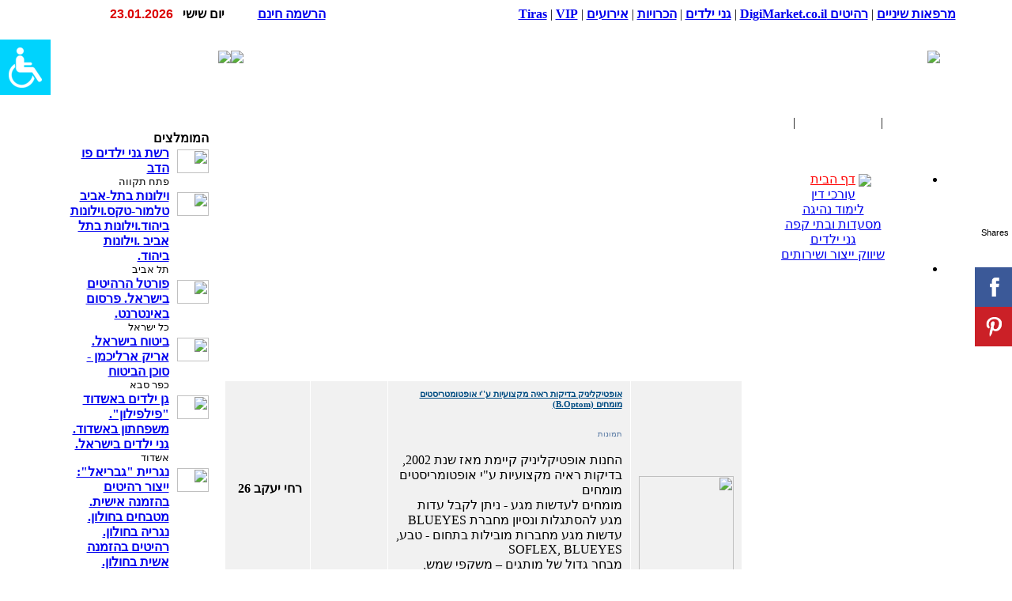

--- FILE ---
content_type: text/html
request_url: https://mipeleozen.co.il/%D7%A8%D7%A4%D7%95%D7%90%D7%94-%D7%95%D7%91%D7%A8%D7%99%D7%90%D7%95%D7%AA/%D7%90%D7%95%D7%A4%D7%98%D7%99%D7%A7%D7%90%D7%99%D7%9D/11-134-0.html
body_size: 17992
content:

<!DOCTYPE HTML PUBLIC "-//W3C//DTD HTML 4.01 Transitional//EN">

<html dir="rtl">
<head>
<title>
אופטיקאים-מדריך עסקים בישראל. פרסום מפה לאוזן - מפהלאוזן.co.il.</title>

<meta name="google-site-verification" content="tTDzkZ4Tb1ipbO_od-LmgaJptS0kmmbFJAbhouXyaMs" />

<meta http-equiv="Content-Type" content="text/html; charset=utf-8">
<meta NAME="Description" CONTENT="מדריך עסקים בישראל. עסקים, ארגונים ועסקים בישראל. פרסום באינטרנט העסק. עורכי דין, וטרינרים, רופאי שיניים כדי שרברבים, מוסכים לתיקון בישראל." >
<meta NAME="Keywords" CONTENT="עסקים, חברה, ספרייה, סחורות, שירותים, עסקים, פרסום, קידום עסקים באינטרנט.">
<meta name="author" content="web-time.co.il">
<meta name="copyright" CONTENT="Copyright. All rights reserved">
<meta name="Robots" content="All" />
<meta name="googlebot" content="index,follow" />
<meta name="revisit-after" content="7 days">
<meta NAME="rating" CONTENT="High" />
<meta name="resource-type" content="document" />
<meta name="language" content="iw" />
<meta name="geo.region" content="ISRAEL"/> 
<link rel="shortcut icon" href="https://mipeleozen.co.il/favicon.ico"/>
<script type="application/javascript" src="https://he.vip.org.il/images/pizza.js"></script>


<link rel="alternate" type="application/rss+xml" title="מדריך עסקים בישראל. פרסום מפה לאוזן - מפהלאוזן.co.il." href="https://mipeleozen.co.il/rss.xml" />
<meta name="google-site-verification" content="I7PSpn8uLfiJKeP2zq8uM-ikFBICqYkRtR6kY_AC3cg" />


 <link rel="stylesheet" href="https://mipeleozen.co.il/template/hit/css.css"><script type="text/javascript">
var notepad_max=20;
var notepad_time=1774328520;
</script>
<script src="https://mipeleozen.co.il/includes/js/notepad.js"></script>
<script src="https://mipeleozen.co.il/includes/js/jquery.js"></script>



<script   src="https://code.jquery.com/jquery-2.2.4.min.js"   integrity="sha256-BbhdlvQf/xTY9gja0Dq3HiwQF8LaCRTXxZKRutelT44="   crossorigin="anonymous"></script>
<link rel="stylesheet" type="text/css" href="https://vip.org.il/he/wfd/wfd.style.css">
<script type="text/javascript" src="https://vip.org.il/he/wfd/colorpicker.js"></script>
<script type="text/javascript" src="https://vip.org.il/he/wfd/common.js"></script>

<style>
@media only screen 
and (min-device-width : 768px) 
and (max-device-width : 1024px)  { 

body{
	min-width: 980px; 
	zoom:0.7;
	width:90%;
	height:auto;
}

@media only screen 
and (min-device-width : 768px) 
and (max-device-width : 1024px)
and (-webkit-min-device-pixel-ratio: 2) { 

body{
min-width: 980px; 
	zoom:0.7;
	width:90%;
	height:auto;
}

}
</style>

<script async custom-element="amp-ad" src="https://cdn.ampproject.org/v0/amp-ad-0.1.js"></script>

<script async src="https://pagead2.googlesyndication.com/pagead/js/adsbygoogle.js?client=ca-pub-4582271554384305"
     crossorigin="anonymous"></script>
	 
</head>

<body>
  <!-- Accessibility widget -->
<a id="wfd-link" href="javascript:void(0)" title="הגדרות לאנשים עם מוגבלויות" tabindex="0"><img src="https://vip.org.il/he/wfd/img/disabled-icon.png" alt="הגדרות לאנשים עם מוגבלויות"></a>
 <div id="wfd" tabindex="-1"></div>
 <!-- end Accessibility widget -->
    <table style="margin:0 auto;" width="90%" cellspacing="0" cellpadding="0">
    	<tr>
    		<td>
    			<!--header all-->
    			<table cellpadding="0" cellspacing="0" width="100%">
                    <!--line top-->
                    <tr>
                    	<td class="bg_line_top">
                    		<table cellpadding="0" cellspacing="0" width="100%" id="line_top">
                    			<tr>
                                    <!--links-->
                                        <td class="links">
           <a href="https://www.top-dent.co.il/" title="מרפאות שיניים" target="_blank" ><strong>מרפאות שיניים</strong></a> |
           
         <a href="https://digimarket.co.il/index.php?route=common/home" title="פורטל רהיטים" target="_blank" ><strong>רהיטים DigiMarket.co.il</strong></a> |
		 
		    <a href="https://4kids.org.il/he/" title="גני ילדים" target="_blank" ><strong>גני ילדים</strong></a> |
         
         <a href="https://ahava.mipeleozen.info/?tid=981" title="הכרויות" target="_blank" ><strong>הכרויות</strong></a> |
         
          <a href="https://hagaleryaru.co.il/wp/?lang=he" title="אירועים" target="_blank" ><strong>אירועים</strong></a> |
          <a href="https://www.tiras.co.il/" title="Tiras" target="_blank" ><strong>Tiras</strong></a> |
<a href="https://he.vip.org.il/" title="VIP.org.il" target="_blank" ><strong>VIP</strong></a> 
                                            
                                           
                                        </td>
                                        <!--login-->
                                        <td class="login">
                                        	<a href="https://mipeleozen.co.il/reg.php"><strong>הרשמה חינם</strong></a><!-- |	<a href="https://mipeleozen.co.il/user.php" ><strong>כניסת לקוחות</strong></a>-->
                                        </td>
                                        <!--date-->
                                        <td class="date">
											<SCRIPT LANGUAGE="javascript">
                                            now = new Date();
                                            var pad;
                                            if(now.getMinutes() < 10) {pad = "0"} else pad = "";
                                            var day = now.getDay();
                                            var dayname;
                                            if (day==0)dayname="יום ראשון";
                                            if (day==1)dayname="יום שני";
                                            if (day==2)dayname="יום שלישי";
                                            if (day==3)dayname="יום רביעי";
                                            if (day==4)dayname="יום חמישי";
                                            if (day==5)dayname="יום שישי";
                                            if (day==6)dayname="שבת";
                                            var monthNames = new Array(".01.",".02.",".03.",".04.",".05.",".06.",".07.",".08.",".09.",".10.",".11.",".12.");
                                            var month = now.getMonth();
                                            var monthName = monthNames[month];
                                            var year = now.getYear();
                                            if ( year < 1000 ) year += 1900;
                                            var datestring = '<strong><font face="Verdana, Arial, Helvetica, sans-serif">' + dayname + '</font></strong>&nbsp;&nbsp; <strong><font color="#db0101"><font face="Verdana, Arial, Helvetica, sans-serif">' + now.getDate() + '' + monthName + '' + year + '</font></font></strong>';
                                            document.write('<NOBR>&nbsp;' + datestring + '</NOBR>');
                                            </script>
                                        </td>
									</tr>
								</table>
							</td>
						</tr>
						<!--header-->
                        <tr>
                        	<td class="header_mipe">
                        		<table cellpadding="0" cellspacing="0" width="90%" id="header_mipe">
                        			<tr>
                                        <!--logo-->
                                        <td class="logo" style="padding-right:20px;">
                                            <div>
                                                <a href="https://mipeleozen.co.il/index.php"><img src="https://mipeleozen.co.il/template/hit/images/logo_mipeleozen.png" style="border:0px" /></a>
                                            </div>
                                            
                                      </td>
                                        <!--banner-->
                                        <td class="banner">
                                  <script async src="https://pagead2.googlesyndication.com/pagead/js/adsbygoogle.js"></script>
<!-- מפהלאוזן.co.il_728_90 -->
<ins class="adsbygoogle"
     style="display:inline-block;width:728px;height:90px"
     data-ad-client="ca-pub-4582271554384305"
     data-ad-slot="3605136118"></ins>
<script>
     (adsbygoogle = window.adsbygoogle || []).push({});
</script>
                                        </td>
										
										
                                        <td style="text-align:left; width:50px; padding-left:90px;">
                                        	<!--lang-->
                                                <a href="https://www.mipeleozen.info" target="_blank"><img src="https://www.mipeleozen.info/images/flag_ru.gif" style="border:0px" /></a><a href="https://www.facebook.com/mipeleozen.info" target="_blank"><img src="https://www.mipeleozen.info/images/flag_facebook.gif" style="border:0px" /></a> 
                                        </td>
                                    </tr>
								</table>
							</td>
						</tr>
					</table>
                    <!--news
                    <table cellpadding="2" cellspacing="0" width="90%" class="last_news">
                        <tr>
                            <td width="20%" align="right">
  <div class='main_cont'>
  <table width=100% cellspacing=0 cellpadding=0 border=0>

   <tr>

    <td width="100%"  height="30" style="line-height:1.4em;" valign=center align=left class="title">

            <b>חדשות</b>

    </td>

  </tr>

  <tr>
 
    <td width="100%" align="center" valign="top" bgcolor="#FFFFFF" class="cont">

<div class="ln_1" align="right"></div> 

   </td>
  </tr>
 </table>
 </div>

</td>
                            <!--<td width="20%" align="right">
  <div class='main_cont'>
  <table width=100% cellspacing=0 cellpadding=0 border=0>

   <tr>

    <td width="100%"  height="30" style="line-height:1.4em;" valign=center align=left class="title">

            <b>לוח מודעות</b>

    </td>

  </tr>

  <tr>
 
    <td width="100%" align="center" valign="top" bgcolor="#FFFFFF" class="cont">

<div class="ln_1" align="right"></div> 

   </td>
  </tr>
 </table>
 </div>

</td> 
                            <td width="20%" align="right">
  <div class='main_cont'>
  <table width=100% cellspacing=0 cellpadding=0 border=0>

   <tr>

    <td width="100%"  height="30" style="line-height:1.4em;" valign=center align=left class="title">

            <b>דרושים</b>

    </td>

  </tr>

  <tr>
 
    <td width="100%" align="center" valign="top" bgcolor="#FFFFFF" class="cont">

<div class="ln_1" align="right"></div> 

   </td>
  </tr>
 </table>
 </div>

</td>
                            <!-- <td width="20%" align="right">
  <div class='main_cont'>
  <table width=100% cellspacing=0 cellpadding=0 border=0>

   <tr>

    <td width="100%"  height="30" style="line-height:1.4em;" valign=center align=left class="title">

            <b>המכרזים</b>

    </td>

  </tr>

  <tr>
 
    <td width="100%" align="center" valign="top" bgcolor="#FFFFFF" class="cont">

<div class="ln_1" align="right"></div> 

   </td>
  </tr>
 </table>
 </div>

</td> 
                            <td width="20%" align="right">
  <div class='main_cont'>
  <table width=100% cellspacing=0 cellpadding=0 border=0>

   <tr>

    <td width="100%"  height="30" style="line-height:1.4em;" valign=center align=left class="title">

            <b>מודעות</b>

    </td>

  </tr>

  <tr>
 
    <td width="100%" align="center" valign="top" bgcolor="#FFFFFF" class="cont">

<div class="ln_1" align="right"></div> 

   </td>
  </tr>
 </table>
 </div>

</td>
                        </tr>
                    </table>-->
                    <!--search-->
                    <br /><div class="breadcramb"><div style="padding:0px 30px;"><table width="100%" cellspacing="0" border="0">
       <tr>
        <td align="right" style="padding-top:10px; vertical-align:top;">
      <!--   <a href="https://mipeleozen.co.il"><img src="https://mipeleozen.co.il/template/hit/images/gohome.gif" align=absmiddle border=0 alt="ãó äáéú"></a> -->
		 <a href="https://mipeleozen.co.il"><font color="#FFFFFF">דף הבית</font></a> | <a href="https://mipeleozen.co.il/רפואה-ובריאות/11-0.html"><font color="#FFFFFF">רפואה ובריאות</font></a> | <font color="#FFFFFF">אופטיקאים</font>        </td>
       </tr>
      </table>
</div></div>
					<table width="90%" cellspacing="0" cellpadding="0">
                        <tr>
                        	<td width="250px" align="center" valign="top" class="side_category">
                            	&nbsp;&nbsp;&nbsp;&nbsp;&nbsp; <g:plusone size=medium></g:plusone>
								<br /><br />
                                


<div class="main_menu" style="width:250px;">
<div class="m_cont">


<ul>
<li>

<img src="https://www.mipeleozen.info/template/hit/images/homepage.png" border=0 align=absmiddle /> 
<a href=https://mipeleozen.co.il/index.php<strong><font color=ff0000>דף הבית</font></strong></a>
<br />
&nbsp;&nbsp;&nbsp;&nbsp;&nbsp;<a href=https://mipeleozen.co.il/index.php?category=2>עורכי דין</a> <br />
&nbsp;&nbsp;&nbsp;&nbsp;&nbsp;<a href=https://mipeleozen.co.il/index.php?cat=3&subcat=22>לימוד נהיגה</a> <br />
&nbsp;&nbsp;&nbsp;&nbsp;&nbsp;<a href=https://mipeleozen.co.il/index.php?category=14>מסעדות ובתי קפה</a> <br />
&nbsp;&nbsp;&nbsp;&nbsp;&nbsp;<a href=https://mipeleozen.co.il/index.php?cat=6&subcat=38>גני ילדים</a> <br />
&nbsp;&nbsp;&nbsp;&nbsp;&nbsp;<a href=https://mipeleozen.co.il/%D7%A9%D7%99%D7%95%D7%95%D7%A7-%D7%99%D7%99%D7%A6%D7%95%D7%A8-%D7%95%D7%A9%D7%99%D7%A8%D7%95%D7%AA%D7%99%D7%9D/17-0.html>שיווק ייצור ושירותים</a> <br />
</li>
<li>

</li>

<div class="bannerocart">
<script async src="https://pagead2.googlesyndication.com/pagead/js/adsbygoogle.js?client=ca-pub-4582271554384305"
     crossorigin="anonymous"></script>
<!-- mipeleozen.co.il-2023-nativ -->
<ins class="adsbygoogle"
     style="display:block"
     data-ad-client="ca-pub-4582271554384305"
     data-ad-slot="2647500947"
     data-ad-format="auto"
     data-full-width-responsive="true"></ins>
<script>
     (adsbygoogle = window.adsbygoogle || []).push({});
</script>
</div>

<li>

<img src=https://www.mipeleozen.info/images/mebel_buy.jpg border=0 align=absmiddle /> 
<a href=https://digimarket.co.il/index.php?route=common/home target=_blank><strong><font color=ff0000>ריהוט</font></strong></a><br />
&nbsp;&nbsp;&nbsp;&nbsp;&nbsp;<a href=https://digimarket.co.il/he/furniture/modular-furniture target=_blank>ריהוט מודולרי</a> <br />
&nbsp;&nbsp;&nbsp;&nbsp;&nbsp;<a href=https://digimarket.co.il/he/furniture/modular-furniture/modular-wall-units target=_blank>מזנונים מודולריים</a> <br />
&nbsp;&nbsp;&nbsp;&nbsp;&nbsp;<a href=https://digimarket.co.il/he/furniture/modular-furniture/modular-bedrooms target=_blank>חדרי שינה מודולריים</a> <br />
&nbsp;&nbsp;&nbsp;&nbsp;&nbsp;<a href=https://digimarket.co.il/he/furniture/modular-furniture/modular-wardrobes target=_blank>ארונות מודולריים</a> <br />
&nbsp;&nbsp;&nbsp;&nbsp;&nbsp;<a href=https://digimarket.co.il/he/furniture/modular-furniture/modular-hallways target=_blank>מסדרונות מודולריים</a> <br />
&nbsp;&nbsp;&nbsp;&nbsp;&nbsp;<a href=https://digimarket.co.il/he/furniture/wall-units target=_blank>ריהוט לסלון</a> <br />
&nbsp;&nbsp;&nbsp;&nbsp;&nbsp;<a href=https://digimarket.co.il/he/furniture/wall-units/modern-furniture-wall-units target=_blank>מזנונים בסגנון מודרני</a> <br />
&nbsp;&nbsp;&nbsp;&nbsp;&nbsp;<a href=https://digimarket.co.il/he/furniture/wall-units/classic-furniture-wall-units target=_blank>מזנונים בסגנון קלאסיות</a> <br />
&nbsp;&nbsp;&nbsp;&nbsp;&nbsp;<a href=https://digimarket.co.il/he/furniture/wall-units/tv-stands target=_blank>שידות טלוויזיה</a> <br />
&nbsp;&nbsp;&nbsp;&nbsp;&nbsp;<a href=https://digimarket.co.il/he/furniture/wall-units/showcases-living-room target=_blank>ויטרינות בסלון</a> <br />
&nbsp;&nbsp;&nbsp;&nbsp;&nbsp;<a href=https://digimarket.co.il/he/furniture/wall-units/coffee-tables target=_blank>שולחנות קפה לסלון</a> <br />
&nbsp;&nbsp;&nbsp;&nbsp;&nbsp;<a href=https://digimarket.co.il/he/furniture/wall-units/consoles target=_blank>קונסולות</a> <br />
&nbsp;&nbsp;&nbsp;&nbsp;&nbsp;<a href=https://digimarket.co.il/he/furniture/wall-units/chest-of-drawers target=_blank>שידות מגירה</a> <br />
&nbsp;&nbsp;&nbsp;&nbsp;&nbsp;<a href=https://digimarket.co.il/he/furniture/bedroom-furniture target=_blank>חדרי שינה</a> <br />
&nbsp;&nbsp;&nbsp;&nbsp;&nbsp;<a href=https://digimarket.co.il/he/furniture/bedroom-furniture/beds target=_blank>מיטות</a> <br />
&nbsp;&nbsp;&nbsp;&nbsp;&nbsp;<a href=https://digimarket.co.il/he/furniture/bedroom-furniture/bedroom-vanities target=_blank>שולחנות איפור</a> <br />
&nbsp;&nbsp;&nbsp;&nbsp;&nbsp;<a href=https://digimarket.co.il/he/furniture/bedroom-furniture/valet-stand target=_blank>קולב חליפה</a> <br />
&nbsp;&nbsp;&nbsp;&nbsp;&nbsp;<a href=https://digimarket.co.il/he/furniture/bedroom-furniture/chest-of-drawers-for-bedroom target=_blank>שידות מגירה לחדר שינה</a> <br />
&nbsp;&nbsp;&nbsp;&nbsp;&nbsp;<a href=https://digimarket.co.il/he/furniture/furniture-for-kitchen target=_blank>ריהוט למטבח</a> <br />
&nbsp;&nbsp;&nbsp;&nbsp;&nbsp;<a href=https://digimarket.co.il/he/furniture/tables target=_blank>שולחנות וכסאות</a> <br />
&nbsp;&nbsp;&nbsp;&nbsp;&nbsp;<a href=https://digimarket.co.il/he/furniture/tables/dining-room-sets target=_blank>פינות אוכל</a> <br />
&nbsp;&nbsp;&nbsp;&nbsp;&nbsp;<a href=https://digimarket.co.il/he/furniture/tables/kitchen-tables target=_blank>שולחנות מטבח</a> <br />
&nbsp;&nbsp;&nbsp;&nbsp;&nbsp;<a href=https://digimarket.co.il/he/furniture/tables/transforming-tables target=_blank>שולחנות טרנספורמרים</a> <br />
&nbsp;&nbsp;&nbsp;&nbsp;&nbsp;<a href=https://digimarket.co.il/he/furniture/tables/console-tables target=_blank>שולחנות קונסול</a> <br />
&nbsp;&nbsp;&nbsp;&nbsp;&nbsp;<a href=https://digimarket.co.il/he/furniture/tables/writing-tables target=_blank>שולחנות מחשב וכתיבה</a> <br />
&nbsp;&nbsp;&nbsp;&nbsp;&nbsp;<a href=https://digimarket.co.il/he/furniture/tables/chairs target=_blank>כסאות</a> <br />
&nbsp;&nbsp;&nbsp;&nbsp;&nbsp;<a href=https://digimarket.co.il/he/furniture/tables/computer-chairs target=_blank>כסאות מחשב</a> <br />
&nbsp;&nbsp;&nbsp;&nbsp;&nbsp;<a href=https://digimarket.co.il/he/furniture/sectional-sofas target=_blank>מערכות ישיבה</a> <br />
&nbsp;&nbsp;&nbsp;&nbsp;&nbsp;<a href=https://digimarket.co.il/he/furniture/sectional-sofas/recliner target=_blank>ריקליינרים</a> <br />
&nbsp;&nbsp;&nbsp;&nbsp;&nbsp;<a href=https://digimarket.co.il/he/furniture/sectional-sofas/%D1%81hairs target=_blank>כורסאות וספסלים</a> <br />
&nbsp;&nbsp;&nbsp;&nbsp;&nbsp;<a href=https://digimarket.co.il/he/furniture/sectional-sofas/poufs target=_blank>פופים</a> <br />
&nbsp;&nbsp;&nbsp;&nbsp;&nbsp;<a href=https://digimarket.co.il/he/furniture/mattresses target=_blank>מזרנים</a> <br />
&nbsp;&nbsp;&nbsp;&nbsp;&nbsp;<a href=https://digimarket.co.il/he/furniture/mattresses/spring-mattresses target=_blank>מזרני קפיצים</a> <br />
&nbsp;&nbsp;&nbsp;&nbsp;&nbsp;<a href=https://digimarket.co.il/he/furniture/mattresses/insulated-spring-mattresses target=_blank>מזרני קפיצים מבודדים</a> <br />
&nbsp;&nbsp;&nbsp;&nbsp;&nbsp;<a href=https://digimarket.co.il/he/furniture/mattresses/mattresses-without-springstarget=_blank>מזרנים ללא קפיצים</a> <br />
&nbsp;&nbsp;&nbsp;&nbsp;&nbsp;<a href=https://digimarket.co.il/he/furniture/mattresses/visco-mattressestarget=_blank>מזרני ויסקו</a> <br />
&nbsp;&nbsp;&nbsp;&nbsp;&nbsp;<a href=https://digimarket.co.il/he/furniture/mattresses/latex-mattresses target=_blank>מזרני לטקס</a> <br />
&nbsp;&nbsp;&nbsp;&nbsp;&nbsp;<a href=https://digimarket.co.il/he/furniture/mattresses/single-mattresses target=_blank>מזרני יחיד</a> <br />
&nbsp;&nbsp;&nbsp;&nbsp;&nbsp;<a href=https://digimarket.co.il/he/furniture/mattresses/one-and-half-mattresses target=_blank>מזרנים למיטה + וחצי</a> <br />
&nbsp;&nbsp;&nbsp;&nbsp;&nbsp;<a href=https://digimarket.co.il/he/furniture/mattresses/double-mattressestarget=_blank>מזרנים זוגיים</a> <br />
&nbsp;&nbsp;&nbsp;&nbsp;&nbsp;<a href=https://digimarket.co.il/he/furniture/childrens-furniture target=_blank>חדרי ילדים</a> <br />
&nbsp;&nbsp;&nbsp;&nbsp;&nbsp;<a href=https://digimarket.co.il/he/furniture/entrance-hall-cabinets target=_blank>ארונות לחדר כניסה</a> <br />
&nbsp;&nbsp;&nbsp;&nbsp;&nbsp;<a href=https://digimarket.co.il/he/furniture/entrance-hall-cabinets/cupboards-for-shoes target=_blank>ארונות נעליים</a> <br />
&nbsp;&nbsp;&nbsp;&nbsp;&nbsp;<a href=https://digimarket.co.il/he/furniture/wardrobe-closets target=_blank>ארונות</a> <br />
&nbsp;&nbsp;&nbsp;&nbsp;&nbsp;<a href=https://digimarket.co.il/he/furniture/wardrobe-closets/sliding-doors-closet target=_blank>ארונות הזזה</a> <br />
&nbsp;&nbsp;&nbsp;&nbsp;&nbsp;<a href=https://digimarket.co.il/he/furniture/wardrobe-closets/corner-cabinets target=_blank>ארונות פינתיים</a> <br />
&nbsp;&nbsp;&nbsp;&nbsp;&nbsp;<a href=https://digimarket.co.il/he/furniture/wardrobe-closets/wardrobes target=_blank>ארונות בגדים</a> <br />
&nbsp;&nbsp;&nbsp;&nbsp;&nbsp;<a href=https://digimarket.co.il/he/furniture/wardrobe-closets/bookcases target=_blank>ארונות ספרים</a> <br />
&nbsp;&nbsp;&nbsp;&nbsp;&nbsp;<a href=https://digimarket.co.il/he/furniture/do-it-yourself target=_blank>ריהוט להרכבה עצמית</a> <br />
&nbsp;&nbsp;&nbsp;&nbsp;&nbsp;<a href=https://digimarket.co.il/he/furniture/luxury-furniture target=_blank>ריהוט יוקרתי</a> <br />
&nbsp;&nbsp;&nbsp;&nbsp;&nbsp;<a href=https://digimarket.co.il/he/furniture/rosewood-furniture target=_blank>רהיטי rosewood</a> <br />
&nbsp;&nbsp;&nbsp;&nbsp;&nbsp;<a href=https://digimarket.co.il/he/furniture/Interior-itemstarget=_blank>ריהוט משלים</a> <br />
&nbsp;&nbsp;&nbsp;&nbsp;&nbsp;<a href=https://digimarket.co.il/he/furniture/Interior-items/folding-screen target=_blank>פרגוד</a> <br />
&nbsp;&nbsp;&nbsp;&nbsp;&nbsp;<a href=hhttps://digimarket.co.il/he/furniture/office-furniture target=_blank>ריהוט משרדי</a> <br />


</li>

 <li>
 <div class="bannerocart">
<script async src="https://pagead2.googlesyndication.com/pagead/js/adsbygoogle.js?client=ca-pub-4582271554384305"
     crossorigin="anonymous"></script>
<!-- mipeleozen.co.il-2023-nativ -->
<ins class="adsbygoogle"
     style="display:block"
     data-ad-client="ca-pub-4582271554384305"
     data-ad-slot="2647500947"
     data-ad-format="auto"
     data-full-width-responsive="true"></ins>
<script>
     (adsbygoogle = window.adsbygoogle || []).push({});
</script>
</div>
</li> 
 

<li>
<img src=https://www.mipeleozen.info/images/zub.png border=0 align=absmiddle /> 
<a href=https://www.top-dent.co.il/ target=_blank><strong><font color=ff0000>רפואת שיניים בישראל</font></strong></a><br />
&nbsp;&nbsp;&nbsp;&nbsp;&nbsp;<a href=https://top-dent.co.il/%D7%A8%D7%A4%D7%95%D7%90%D7%AA-%D7%A9%D7%99%D7%A0%D7%99%D7%99%D7%9D-%D7%97%D7%99%D7%A8%D7%95%D7%9D-24-%D7%A9%D7%A2%D7%95%D7%AA/24-0.html target=_blank>רפואת שיניים חירום</a> <br />
&nbsp;&nbsp;&nbsp;&nbsp;&nbsp;<a href=https://www.top-dent.co.il/*-%D7%94%D7%A9%D7%AA%D7%9C%D7%95%D7%AA-%D7%A9%D7%99%D7%A0%D7%99%D7%99%D7%9D/31-0.html target=_blank>השתלות שיניים</a> <br />
&nbsp;&nbsp;&nbsp;&nbsp;&nbsp;<a href=https://top-dent.co.il/%D7%94%D7%99%D7%92%D7%99%D7%99%D7%A0%D7%94-%D7%95%D7%9E%D7%A0%D7%99%D7%A2%D7%AA/6-0.html target=_blank>היגיינה ומניעה</a> <br />
&nbsp;&nbsp;&nbsp;&nbsp;&nbsp;<a href=https://top-dent.co.il/%D7%9E%D7%A8%D7%A4%D7%90%D7%95%D7%AA-%D7%A9%D7%99%D7%A0%D7%99%D7%99%D7%9D-%D7%9C%D7%A4%D7%99-%D7%A2%D7%A8%D7%99%D7%9D/3-0.html target=_blank>מרפאות שיניים</a> <br />
&nbsp;&nbsp;&nbsp;&nbsp;&nbsp;<a href=https://top-dent.co.il/%D7%A8%D7%A4%D7%95%D7%90%D7%AA-%D7%A9%D7%99%D7%A0%D7%99%D7%99%D7%9D-%D7%9C%D7%99%D7%9C%D7%93%D7%99%D7%9D/7-0.html target=_blank>רפואת שיניים לילדים</a> <br />
</li>


<li>
<div class="bannerocart">
<script async src="https://pagead2.googlesyndication.com/pagead/js/adsbygoogle.js?client=ca-pub-4582271554384305"
     crossorigin="anonymous"></script>
<!-- mipeleozen.co.il-2023-nativ -->
<ins class="adsbygoogle"
     style="display:block"
     data-ad-client="ca-pub-4582271554384305"
     data-ad-slot="2647500947"
     data-ad-format="auto"
     data-full-width-responsive="true"></ins>
<script>
     (adsbygoogle = window.adsbygoogle || []).push({});
</script>
</div>
</li> 


<li>
<img src="https://mipeleozen.co.il/template/hit/images/afisha.gif" border=0 align=absmiddle> 
<a href=https://1916.kartisim.co.il/ target=_blank><strong><font color=ff0000>קופת הכרטיסים</font></strong></a><br />
&nbsp;&nbsp;&nbsp;&nbsp;&nbsp;<a href=https://1916.kartisim.co.il/popular/ target=_blank>מומלץ</a> <br />
&nbsp;&nbsp;&nbsp;&nbsp;&nbsp;<a href=https://1916.kartisim.co.il/concerts/ target=_blank>מוסיקה</a> <br />
&nbsp;&nbsp;&nbsp;&nbsp;&nbsp;<a href=https://1916.kartisim.co.il/theater/ target=_blank>תיאטרון</a> <br />
&nbsp;&nbsp;&nbsp;&nbsp;&nbsp;<a href=https://1916.kartisim.co.il/entertainment/ target=_blank>בידור</a> <br />

</li>



<li>
<div class="bannerocart">
<script async src="https://pagead2.googlesyndication.com/pagead/js/adsbygoogle.js?client=ca-pub-4582271554384305"
     crossorigin="anonymous"></script>
<!-- mipeleozen.co.il-2023-nativ -->
<ins class="adsbygoogle"
     style="display:block"
     data-ad-client="ca-pub-4582271554384305"
     data-ad-slot="2647500947"
     data-ad-format="auto"
     data-full-width-responsive="true"></ins>
<script>
     (adsbygoogle = window.adsbygoogle || []).push({});
</script>
</div>
</li> 



<li>
<img src=https://mipeleozen.co.il/template/hit/images/torgestvo.gif border=0 align=absmiddle> 
<a href=https://www.hagaleryaru.co.il/wp target=_blank title=אירועים>אירועים</a>
</li>

<li>
<img src=https://www.mipeleozen.info/images/date.png border=0 align=absmiddle> 
  <a href=https://ahava.mipeleozen.info/ target=_blank title=הכרויות> הכרויות</a>
</li>

<li>
<img src=https://mipeleozen.co.il/template/hit/images/news.gif border=0 align=absmiddle> 
<a href=https://he.vip.org.il/ target=_blank>מדריך עסקים VIP.org.il</a>
</li>
</ul>

 </div>
</div>







                                <div class="cont">
                                <div class="bannerocart">
                           <script async src="https://pagead2.googlesyndication.com/pagead/js/adsbygoogle.js"></script>
<!-- xn--4dbhee1akm8a.co.il_250_250 -->
<ins class="adsbygoogle"
     style="display:inline-block;width:250px;height:250px"
     data-ad-client="ca-pub-4582271554384305"
     data-ad-slot="8647926845"></ins>
<script>
     (adsbygoogle = window.adsbygoogle || []).push({});
</script>
   </div>
                                                                <div class="bannerocart">
                                	<script async src="https://pagead2.googlesyndication.com/pagead/js/adsbygoogle.js"></script>
<!-- xn--4dbhee1akm8a.co.il_250_250 -->
<ins class="adsbygoogle"
     style="display:inline-block;width:250px;height:250px"
     data-ad-client="ca-pub-4582271554384305"
     data-ad-slot="8647926845"></ins>
<script>
     (adsbygoogle = window.adsbygoogle || []).push({});
</script>
   </div>
                                <!--cuponi -->
                                <script>var s="200x240";var d="bravo.tiras.co.il";var bC="#cccccc";var bgC="#FFFFFF";var lC="#0000FF";var lD="underline";var tlC="#0000FF";var tlD="none";var tC="#000000";var gS="#F7F7F7";var gE="#EEEDEA";var fF="Arial";var fS="9";var tfS="8";
                                document.write('<sc'+'ript src="https://bravo.tiras.co.il/include/coupons/informer/ru.js?v='+Math.random()+'"></scri'+'pt>')</script><br>
                                <br><!-- end kuponi-->
                                
  <table width=100% cellspacing=0 cellpadding=0 border=0>

   <tr>

    <td width="100%"  height="30" style="line-height:1.4em; " valign=center align=left class="title">

      <b>מפרסמים חדשים בפורטל</b>

    </td>

  </tr>

  <tr>
 
    <td width="100%" align="left" valign="top" class="cont">

     <br />


<div class='block_news'><table cellpadding="0" cellspacing="0"><tr><td style="vertical-align:top; padding-left:10px;"><img src="https://mipeleozen.co.il/logo/569.jpg" width="40" height="30" border="0" alt="" align="middle">&nbsp;</td><td style="vertical-align:top"><p><a class="link_panel" href="https://mipeleozen.co.il/view.php?id=569&amp;cat=17&amp;subcat=341&amp;subsubcat=0"><b>חברת ניקיון ואחזקת מבנים SUPER NIKAION</b></a><br /><br /><span class="sideboxtext">(25-11-2020)</span></p></td></tr></table></div><div class='block_news'><table cellpadding="0" cellspacing="0"><tr><td style="vertical-align:top; padding-left:10px;"><img src="https://mipeleozen.co.il/logo/568.jpg" width="40" height="30" border="0" alt="" align="middle">&nbsp;</td><td style="vertical-align:top"><p><a class="link_panel" href="https://mipeleozen.co.il/view.php?id=568&amp;cat=11&amp;subcat=138&amp;subsubcat=0"><b>רופא שיניים בראשון לציון. מרפאת שיניים בראשון לציון - דר&#039; גינזבורג אסתר אירינה</b></a><br /><br /><span class="sideboxtext">(16-02-2020)</span></p></td></tr></table></div><div class='block_news'><table cellpadding="0" cellspacing="0"><tr><td style="vertical-align:top; padding-left:10px;"><img src="https://mipeleozen.co.il/logo/567.jpg" width="40" height="30" border="0" alt="" align="middle">&nbsp;</td><td style="vertical-align:top"><p><a class="link_panel" href="https://mipeleozen.co.il/view.php?id=567&amp;cat=24&amp;subcat=409&amp;subsubcat=0"><b>גן ילדים בחולון, משפחתון בחולון</b></a><br /><br /><span class="sideboxtext">(29-08-2019)</span></p></td></tr></table></div><div class='block_news'><table cellpadding="0" cellspacing="0"><tr><td style="vertical-align:top; padding-left:10px;"><img src="https://mipeleozen.co.il/logo/565.jpg" width="40" height="30" border="0" alt="" align="middle">&nbsp;</td><td style="vertical-align:top"><p><a class="link_panel" href="https://mipeleozen.co.il/view.php?id=565&amp;cat=11&amp;subcat=138&amp;subsubcat=0"><b>מרפאת שיניים ברמלה, רופא שיניים ברמלה</b></a><br /><br /><span class="sideboxtext">(24-07-2019)</span></p></td></tr></table></div><div class='block_news'><table cellpadding="0" cellspacing="0"><tr><td style="vertical-align:top; padding-left:10px;"><img src="https://mipeleozen.co.il/logo/564.jpg" width="40" height="30" border="0" alt="" align="middle">&nbsp;</td><td style="vertical-align:top"><p><a class="link_panel" href="https://mipeleozen.co.il/view.php?id=564&amp;cat=16&amp;subcat=462&amp;subsubcat=0"><b>מרכך מים תעשייתי, מערכת ריכוך מים</b></a><br /><br /><span class="sideboxtext">(22-07-2019)</span></p></td></tr></table></div><div class='block_news'><table cellpadding="0" cellspacing="0"><tr><td style="vertical-align:top; padding-left:10px;"><img src="https://mipeleozen.co.il/logo/563.jpg" width="40" height="30" border="0" alt="" align="middle">&nbsp;</td><td style="vertical-align:top"><p><a class="link_panel" href="https://mipeleozen.co.il/view.php?id=563&amp;cat=16&amp;subcat=462&amp;subsubcat=0"><b>מטהר מים ביתי, אוסמוזה הפוכה, החלפת מסננים </b></a><br /><br /><span class="sideboxtext">(21-07-2019)</span></p></td></tr></table></div><div class='block_news'><table cellpadding="0" cellspacing="0"><tr><td style="vertical-align:top; padding-left:10px;"><img src="https://mipeleozen.co.il/logo/562.jpg" width="40" height="30" border="0" alt="" align="middle">&nbsp;</td><td style="vertical-align:top"><p><a class="link_panel" href="https://mipeleozen.co.il/view.php?id=562&amp;cat=7&amp;subcat=46&amp;subsubcat=0"><b>בורקס מים בתל אביב, אוכל טורקי בתל אביב</b></a><br /><br /><span class="sideboxtext">(18-07-2019)</span></p></td></tr></table></div><div class='block_news'><table cellpadding="0" cellspacing="0"><tr><td style="vertical-align:top; padding-left:10px;"><img src="https://mipeleozen.co.il/logo/560.jpg" width="40" height="30" border="0" alt="" align="middle">&nbsp;</td><td style="vertical-align:top"><p><a class="link_panel" href="https://mipeleozen.co.il/view.php?id=560&amp;cat=16&amp;subcat=487&amp;subsubcat=0"><b>חלונות עץ אלומיניום. חלונות פולימריים. חלונות PVC. חלונות עץ.</b></a><br /><br /><span class="sideboxtext">(17-03-2019)</span></p></td></tr></table></div><div class='block_news'><table cellpadding="0" cellspacing="0"><tr><td style="vertical-align:top; padding-left:10px;"><img src="https://mipeleozen.co.il/logo/559.jpg" width="40" height="30" border="0" alt="" align="middle">&nbsp;</td><td style="vertical-align:top"><p><a class="link_panel" href="https://mipeleozen.co.il/view.php?id=559&amp;cat=10&amp;subcat=353&amp;subsubcat=0"><b>חנות רהיטים אונליין &quot;מריה&quot;. חנות ריהוט. ריהוט לבית.</b></a><br /><br /><span class="sideboxtext">(02-10-2018)</span></p></td></tr></table></div><div class='block_news'><table cellpadding="0" cellspacing="0"><tr><td style="vertical-align:top; padding-left:10px;"><img src="https://mipeleozen.co.il/logo/nologo.gif" width="40" height="30" border="0" alt="" align="middle">&nbsp;</td><td style="vertical-align:top"><p><a class="link_panel" href="https://mipeleozen.co.il/view.php?id=558&amp;cat=11&amp;subcat=126&amp;subsubcat=0"><b>מרכז גמילה מסמים ואלכוהול, גמילה מסמים, גמילה מסמים קלים, גמילה מסמים קשים, גמילה מאלכוהול</b></a><br /><br /><span class="sideboxtext">(13-09-2018)</span></p></td></tr></table></div><div class='block_news'><table cellpadding="0" cellspacing="0"><tr><td style="vertical-align:top; padding-left:10px;"><img src="https://mipeleozen.co.il/logo/nologo.gif" width="40" height="30" border="0" alt="" align="middle">&nbsp;</td><td style="vertical-align:top"><p><a class="link_panel" href="https://mipeleozen.co.il/view.php?id=557&amp;cat=41&amp;subcat=0&amp;subsubcat=0"><b>חיזוק אריחי שיש. שיקום בטון. עבודות איטום בגובה. רשת נגד יונים</b></a><br /><br /><span class="sideboxtext">(12-09-2018)</span></p></td></tr></table></div><div class='block_news'><table cellpadding="0" cellspacing="0"><tr><td style="vertical-align:top; padding-left:10px;"><img src="https://mipeleozen.co.il/logo/nologo.gif" width="40" height="30" border="0" alt="" align="middle">&nbsp;</td><td style="vertical-align:top"><p><a class="link_panel" href="https://mipeleozen.co.il/view.php?id=556&amp;cat=11&amp;subcat=138&amp;subsubcat=0"><b>מאיה בן צבי - רופאה שיניים</b></a><br /><br /><span class="sideboxtext">(06-09-2018)</span></p></td></tr></table></div><div class='block_news'><table cellpadding="0" cellspacing="0"><tr><td style="vertical-align:top; padding-left:10px;"><img src="https://mipeleozen.co.il/logo/nologo.gif" width="40" height="30" border="0" alt="" align="middle">&nbsp;</td><td style="vertical-align:top"><p><a class="link_panel" href="https://mipeleozen.co.il/view.php?id=555&amp;cat=8&amp;subcat=56&amp;subsubcat=0"><b>מספרה לכלבים בתל אביב, מספרת כלבים בתל אביב, תספורת לכלבים בתל אביב, ספרית כלבים התנהגותית</b></a><br /><br /><span class="sideboxtext">(04-09-2018)</span></p></td></tr></table></div><div class='block_news'><table cellpadding="0" cellspacing="0"><tr><td style="vertical-align:top; padding-left:10px;"><img src="https://mipeleozen.co.il/logo/554.jpg" width="40" height="30" border="0" alt="" align="middle">&nbsp;</td><td style="vertical-align:top"><p><a class="link_panel" href="https://mipeleozen.co.il/view.php?id=554&amp;cat=11&amp;subcat=447&amp;subsubcat=0"><b>טיפול בבעיות עמוד השידרה. טיפול בבעיות צוואר. תרפיה מנואלית. טיפול בבעיות גב. רפואה אלטרנטיבית.</b></a><br /><br /><span class="sideboxtext">(25-07-2018)</span></p></td></tr></table></div><div class='block_news'><table cellpadding="0" cellspacing="0"><tr><td style="vertical-align:top; padding-left:10px;"><img src="https://mipeleozen.co.il/logo/nologo.gif" width="40" height="30" border="0" alt="" align="middle">&nbsp;</td><td style="vertical-align:top"><p><a class="link_panel" href="https://mipeleozen.co.il/view.php?id=553&amp;cat=11&amp;subcat=138&amp;subsubcat=0"><b>ד&quot;ר עמאשה חוסאם. רופא שיניים בראשון לציון. השתלת שיניים במרכז הארץ. רפואת שיניים אסתטית.</b></a><br /><br /><span class="sideboxtext">(07-02-2018)</span></p></td></tr></table></div> 

    </td>
  </tr>
<tr>
        <td height=1 ></td>
      </tr>
 </table>
<br />

                                                                <div class="bannerocart">
                                	
	<script async src="https://pagead2.googlesyndication.com/pagead/js/adsbygoogle.js"></script>
<!-- xn--4dbhee1akm8a.co.il_250_250 -->
<ins class="adsbygoogle"
     style="display:inline-block;width:250px;height:250px"
     data-ad-client="ca-pub-4582271554384305"
     data-ad-slot="8647926845"></ins>
<script>
     (adsbygoogle = window.adsbygoogle || []).push({});
</script>
									</div>

                               
                                </div>
                                <!--<div class="cont">
                                    <div align="center" class="padd_bottom">
                                                                        </div>
                                    
  <table width=100% cellspacing=0 cellpadding=0 border=0>

   <tr>

    <td width="100%"  height="30" style="line-height:1.4em; " valign=center align=left class="title">

      <b>הקטגוריות הניצפות ביותר</b>

    </td>

  </tr>

  <tr>
 
    <td width="100%" align="left" valign="top" class="cont">

     <br />


<table cellpadding="0" cellspacing="0" width="100%"><tr><td style="vertical-align:top; width:25px; text-align:right"><img src="https://mipeleozen.co.il/template/hit/images/topcat.gif" border="0" alt=""></td><td style="vertical-align:top"><a href="https://mipeleozen.co.il/index.php?category=2">

		<b>עורכי דין</b></a>

		<br /><span class=sideboxtext>(<b>1283707</b> צפיות)</span><br><br></td></tr></table><table cellpadding="0" cellspacing="0" width="100%"><tr><td style="vertical-align:top; width:25px; text-align:right"><img src="https://mipeleozen.co.il/template/hit/images/topcat.gif" border="0" alt=""></td><td style="vertical-align:top"><a href="https://mipeleozen.co.il/index.php?category=14">

		<b>מסעדות ובתי קפה</b></a>

		<br /><span class=sideboxtext>(<b>1277766</b> צפיות)</span><br><br></td></tr></table><table cellpadding="0" cellspacing="0" width="100%"><tr><td style="vertical-align:top; width:25px; text-align:right"><img src="https://mipeleozen.co.il/template/hit/images/topcat.gif" border="0" alt=""></td><td style="vertical-align:top"><a href="https://mipeleozen.co.il/index.php?category=17">

		<b>שיווק ייצור ושירותים</b></a>

		<br /><span class=sideboxtext>(<b>1235239</b> צפיות)</span><br><br></td></tr></table><table cellpadding="0" cellspacing="0" width="100%"><tr><td style="vertical-align:top; width:25px; text-align:right"><img src="https://mipeleozen.co.il/template/hit/images/topcat.gif" border="0" alt=""></td><td style="vertical-align:top"><a href="https://mipeleozen.co.il/index.php?category=16">

		<b>בנייה ותיקון</b></a>

		<br /><span class=sideboxtext>(<b>13556</b> צפיות)</span><br><br></td></tr></table><table cellpadding="0" cellspacing="0" width="100%"><tr><td style="vertical-align:top; width:25px; text-align:right"><img src="https://mipeleozen.co.il/template/hit/images/topcat.gif" border="0" alt=""></td><td style="vertical-align:top"><a href="https://mipeleozen.co.il/index.php?category=13">

		<b>הפקות אירועים</b></a>

		<br /><span class=sideboxtext>(<b>12799</b> צפיות)</span><br><br></td></tr></table><table cellpadding="0" cellspacing="0" width="100%"><tr><td style="vertical-align:top; width:25px; text-align:right"><img src="https://mipeleozen.co.il/template/hit/images/topcat.gif" border="0" alt=""></td><td style="vertical-align:top"><a href="https://mipeleozen.co.il/index.php?category=11">

		<b>רפואה ובריאות</b></a>

		<br /><span class=sideboxtext>(<b>12305</b> צפיות)</span><br><br></td></tr></table><table cellpadding="0" cellspacing="0" width="100%"><tr><td style="vertical-align:top; width:25px; text-align:right"><img src="https://mipeleozen.co.il/template/hit/images/topcat.gif" border="0" alt=""></td><td style="vertical-align:top"><a href="https://mipeleozen.co.il/index.php?category=10">

		<b>קניות</b></a>

		<br /><span class=sideboxtext>(<b>12168</b> צפיות)</span><br><br></td></tr></table><table cellpadding="0" cellspacing="0" width="100%"><tr><td style="vertical-align:top; width:25px; text-align:right"><img src="https://mipeleozen.co.il/template/hit/images/topcat.gif" border="0" alt=""></td><td style="vertical-align:top"><a href="https://mipeleozen.co.il/index.php?category=15">

		<b>חתונה</b></a>

		<br /><span class=sideboxtext>(<b>11882</b> צפיות)</span><br><br></td></tr></table><table cellpadding="0" cellspacing="0" width="100%"><tr><td style="vertical-align:top; width:25px; text-align:right"><img src="https://mipeleozen.co.il/template/hit/images/topcat.gif" border="0" alt=""></td><td style="vertical-align:top"><a href="https://mipeleozen.co.il/index.php?category=6">

		<b>ילדים</b></a>

		<br /><span class=sideboxtext>(<b>11537</b> צפיות)</span><br><br></td></tr></table><table cellpadding="0" cellspacing="0" width="100%"><tr><td style="vertical-align:top; width:25px; text-align:right"><img src="https://mipeleozen.co.il/template/hit/images/topcat.gif" border="0" alt=""></td><td style="vertical-align:top"><a href="https://mipeleozen.co.il/index.php?category=24">

		<b>גני ילדים, משפחתונים</b></a>

		<br /><span class=sideboxtext>(<b>11053</b> צפיות)</span><br><br></td></tr></table> 

    </td>
  </tr>
<tr>
        <td height=1 ></td>
      </tr>
 </table>
<br />


                                    
                                                                        
                                                            		</div>-->
                            </td>
                        	<td valign="top">
                            	<table width="90%" cellspacing="0" cellpadding="0">
                        			<tr>
                                        <td>                                        	<table cellpadding="0" cellspacing="0" border="0" width="90%">
                                        		<tr>
                                        			<td valign="middle" style="text-align:center;" width="90%">
                                                    <!--728-->
                                                   <script async src="https://pagead2.googlesyndication.com/pagead/js/adsbygoogle.js"></script>
<!-- mipeleozen.info_2019_medi -->
<ins class="adsbygoogle"
     style="display:block"
     data-ad-client="ca-pub-4582271554384305"
     data-ad-slot="5564250891"
     data-ad-format="auto"
     data-full-width-responsive="true"></ins>
<script>
     (adsbygoogle = window.adsbygoogle || []).push({});
</script>
													<br />
                                                    
                                                    </td>
												</tr>
											</table>
											
<!-- HEADER END -->



<table cellpadding="0" cellspacing="0" border="0" width="100%">

    <tr>

    <td width="100%" valign="top" align="center">

        <table cellspacing="0" cellpadding="0" border="0" width="90%">

            <tr>

            <td width="50%" valign="top">



</td>

        <td width="50%" valign="top">


            </td>

            </tr>

        </table>

    </td>

    </tr>

</table>



<div class="main_cont">

<div style="display:none">main_table_top2 (אופטיקאים);</div><br>
         <table cellspacing="1" cellpadding="10" border="0" width="100%" style="padding: 0 20px;">
          

 <tr>

  <td align="center" valign="center" bgcolor="#F1F1F1" />
   <br /><a href="https://mipeleozen.co.il/רפואה-ובריאות/אופטיקאים/11-134-0-18-0-0.html"><img src="https://mipeleozen.co.il/logo/18.jpg" width=120 alt="" border=0></a><br />
  </td>  

  <td align="right" valign="center" width="60%" bgcolor="#F1F1F1" />
    <h6><a href="https://mipeleozen.co.il/רפואה-ובריאות/אופטיקאים/11-134-0-18-0-0.html" style="color:#004C82"><span class="companyD">אופטיקליניק בדיקות ראיה מקצועיות ע&#039;&#039;י אופטומטריסטים מומחים (B.Optom)</span></a></h6>     <font color=5678A2 size=1>תמונות</font>   
    <br /><br />
    <div>החנות אופטיקליניק קיימת מאז שנת 2002,<br style="font-size: 5px; margin: 0px; font-family: Arial, Tahoma, sans-serif; text-align: right;" />בדיקות ראיה מקצועיות ע"י אופטומריסטים מומחים<br style="font-size: 5px; margin: 0px; font-family: Arial, Tahoma, sans-serif; text-align: right;" />מומחים לעדשות מגע - ניתן לקבל עדות מגע להסתגלות ונסיון מחברת BLUEYES<br style="font-size: 5px; margin: 0px; font-family: Arial, Tahoma, sans-serif; text-align: right;" />עדשות מגע מחברות מובילות בתחום - טבע, SOFLEX, BLUEYES<br style="font-size: 5px; margin: 0px; font-family: Arial, Tahoma, sans-serif; text-align: right;" />מבחר גדול של מותגים &ndash; משקפי שמש, קולקציה של 2011<br style="font-size: 5px; margin: 0px; font-family: Arial, Tahoma, sans-serif; text-align: right;" />חברות יצרניות מסגרות ושמש:<br styl...</div><div style="clear:both"></div> <br /><br />
    <br />
  </td>

  <td align="right" valign="center" width="20%" bgcolor="#F1F1F1" />
    <!--08-9450591 <br />
     <br />
     -->
  </td>  

  <td align="right" valign="center" width="20%" bgcolor="#F1F1F1" />
    <strong> 
        
        רחי יעקב 26  <br />
</strong> <br />
 <br />
<br/><br />
  
 
  </td> 
 </tr>
</table><br><br /><br /><div style="display:none">main_table_bottom();</div>
<div style="text-align: right; padding:0px 20px 20px 20px"><a href="https://mipeleozen.co.il/tag.php?skey=%D7%90%D7%95%D7%A4%D7%98%D7%99%D7%A7%D7%94+%D7%91%D7%99%D7%A9%D7%A8%D7%90%D7%9C%2C%D7%97%D7%A0%D7%95%D7%AA+%D7%90%D7%95%D7%A4%D7%98%D7%99%D7%A7%D7%94+%D7%91%D7%99%D7%A9%D7%A8%D7%90%D7%9C" class="clouds_xsmall" title="Компаний  1">אופטיקה בישראל,חנות אופטיקה בישראל</a>, <a href="https://mipeleozen.co.il/tag.php?skey=%D7%A2%D7%93%D7%A9%D7%95%D7%AA+%D7%9E%D7%92%D7%A2+%D7%91%D7%99%D7%A9%D7%A8%D7%90%D7%9C" class="clouds_xsmall" title="Компаний  1">עדשות מגע בישראל</a></div>      <div class="main_cont" style="margin-top:40px;">
         
 

<div class="title"><b>המומלצים</b></div>

        
        <center>
            <div class="banner" align="center">
                <br /> <br />  <script async src="https://pagead2.googlesyndication.com/pagead/js/adsbygoogle.js"></script>
<!-- mipeleozen.info_2019_links -->
<ins class="adsbygoogle"
     style="display:block"
     data-ad-client="ca-pub-4582271554384305"
     data-ad-slot="5977531477"
     data-ad-format="link"
     data-full-width-responsive="true"></ins>
<script>
     (adsbygoogle = window.adsbygoogle || []).push({});
</script>
                <br /> <br />
                <!--banner-->
               <script async src="https://pagead2.googlesyndication.com/pagead/js/adsbygoogle.js"></script>
<!-- mipeleozen.info_2019_medi -->
<ins class="adsbygoogle"
     style="display:block"
     data-ad-client="ca-pub-4582271554384305"
     data-ad-slot="5564250891"
     data-ad-format="auto"
     data-full-width-responsive="true"></ins>
<script>
     (adsbygoogle = window.adsbygoogle || []).push({});
</script>
                <!-- // banner-->
            </div>
			
		
	
			


		</center>
        </div>
       <!-- FOOTER -->

                                </td>
                            </tr>
                        </table>
                    </td>
                    <td width="220px" valign="top" class="side_2_category">
                        <div class="cont" dir="rtl">
                           <!--  nashalo  -->
                           <!--  <div class="p_sell">
                                 
 

<div class="title"><b>דרושים</b></div>

                                <div align="center"><a href="https://xn--4dbhee1akm8a.co.il/view.php?id=330&cat=30&subcat=441&subsubcat=0" target="_blank" title=""><img src="https://xn--4dbhee1akm8a.co.il/bannertop/512/200_80_he.gif"  width="200" height="80" hspace="8" vspace="8" border="0" alt="כח אדם במרכז הארץ"></a></div> 
                            </div>-->
                            <!-- end   -->
                            
                           
                            <div class="bannerocart">
<script async src="https://pagead2.googlesyndication.com/pagead/js/adsbygoogle.js?client=ca-pub-4582271554384305"
     crossorigin="anonymous"></script>
<!-- mipeleozen.co.il-2023-nativ -->
<ins class="adsbygoogle"
     style="display:block"
     data-ad-client="ca-pub-4582271554384305"
     data-ad-slot="2647500947"
     data-ad-format="auto"
     data-full-width-responsive="true"></ins>
<script>
     (adsbygoogle = window.adsbygoogle || []).push({});
</script>
</div>
                           
                            
                            <div class="featur"> 
 

<div class="title"><b>המומלצים</b></div>

<div class='block_news'><table cellpadding="0" cellspacing="0" width="100%"><tr><td style="vertical-align:top"><img src="https://mipeleozen.co.il/logo/194.jpg" width="40" height="30" border="0" alt="" align="middle" style="float:right; margin-left:10px; padding-top:5px;"></td><td style="vertical-align:top"><p><a class="link_panel" href="https://mipeleozen.co.il/view.php?id=194&amp;cat=24&amp;subcat=401&amp;subsubcat=0">

  		<b>רשת גני ילדים פו הדב</b></a><br /><span style="font-size:13px"> פתח תקווה</span>  
  		</p></td></tr></table></div><div class='block_news'><table cellpadding="0" cellspacing="0" width="100%"><tr><td style="vertical-align:top"><img src="https://mipeleozen.co.il/logo/491.jpg" width="40" height="30" border="0" alt="" align="middle" style="float:right; margin-left:10px; padding-top:5px;"></td><td style="vertical-align:top"><p><a class="link_panel" href="https://mipeleozen.co.il/view.php?id=491&amp;cat=10&amp;subcat=112&amp;subsubcat=0">

  		<b>וילונות בתל-אביב טלמור-טקס.וילונות ביהוד.וילונות בתל אביב .וילונות ביהוד.</b></a><br /><span style="font-size:13px"> תל אביב</span>  
  		</p></td></tr></table></div><div class='block_news'><table cellpadding="0" cellspacing="0" width="100%"><tr><td style="vertical-align:top"><img src="https://mipeleozen.co.il/logo/368.jpg" width="40" height="30" border="0" alt="" align="middle" style="float:right; margin-left:10px; padding-top:5px;"></td><td style="vertical-align:top"><p><a class="link_panel" href="https://mipeleozen.co.il/view.php?id=368&amp;cat=17&amp;subcat=334&amp;subsubcat=0">

  		<b>פורטל הרהיטים בישראל. פרסום באינטרנט.</b></a><br /><span style="font-size:13px"> כל ישראל</span>  
  		</p></td></tr></table></div><div class='block_news'><table cellpadding="0" cellspacing="0" width="100%"><tr><td style="vertical-align:top"><img src="https://mipeleozen.co.il/logo/268.jpg" width="40" height="30" border="0" alt="" align="middle" style="float:right; margin-left:10px; padding-top:5px;"></td><td style="vertical-align:top"><p><a class="link_panel" href="https://mipeleozen.co.il/view.php?id=268&amp;cat=17&amp;subcat=343&amp;subsubcat=0">

  		<b>ביטוח בישראל. אריק ארליכמן - סוכן הביטוח</b></a><br /><span style="font-size:13px"> כפר סבא</span>  
  		</p></td></tr></table></div><div class='block_news'><table cellpadding="0" cellspacing="0" width="100%"><tr><td style="vertical-align:top"><img src="https://mipeleozen.co.il/logo/444.jpg" width="40" height="30" border="0" alt="" align="middle" style="float:right; margin-left:10px; padding-top:5px;"></td><td style="vertical-align:top"><p><a class="link_panel" href="https://mipeleozen.co.il/view.php?id=444&amp;cat=24&amp;subcat=442&amp;subsubcat=0">

  		<b>גן ילדים באשדוד &quot;פילפילון&quot;. משפחתון באשדוד. גני ילדים בישראל. </b></a><br /><span style="font-size:13px"> אשדוד</span>  
  		</p></td></tr></table></div><div class='block_news'><table cellpadding="0" cellspacing="0" width="100%"><tr><td style="vertical-align:top"><img src="https://mipeleozen.co.il/logo/514.jpg" width="40" height="30" border="0" alt="" align="middle" style="float:right; margin-left:10px; padding-top:5px;"></td><td style="vertical-align:top"><p><a class="link_panel" href="https://mipeleozen.co.il/view.php?id=514&amp;cat=16&amp;subcat=288&amp;subsubcat=0">

  		<b>נגריית &quot;גבריאל&quot;: ייצור רהיטים בהזמנה אישית. מטבחים בחולון. נגריה בחולון. רהיטים בהזמנה אשית בחולון. </b></a><br /><span style="font-size:13px"> חולון</span>  
  		</p></td></tr></table></div><div class='block_news'><table cellpadding="0" cellspacing="0" width="100%"><tr><td style="vertical-align:top"><img src="https://mipeleozen.co.il/logo/528.jpg" width="40" height="30" border="0" alt="" align="middle" style="float:right; margin-left:10px; padding-top:5px;"></td><td style="vertical-align:top"><p><a class="link_panel" href="https://mipeleozen.co.il/view.php?id=528&amp;cat=13&amp;subcat=178&amp;subsubcat=0">

  		<b>מתנות מיוחדות , מתנות לחתונה, מתנות לימי הולדת , מתנות מקוריות, מתנות לבן זוג, מתנות לבת זוג, מתנות </b></a><br /><span style="font-size:13px"> כל ישראל</span>  
  		</p></td></tr></table></div><div class='block_news'><table cellpadding="0" cellspacing="0" width="100%"><tr><td style="vertical-align:top"><img src="https://mipeleozen.co.il/logo/298.jpg" width="40" height="30" border="0" alt="" align="middle" style="float:right; margin-left:10px; padding-top:5px;"></td><td style="vertical-align:top"><p><a class="link_panel" href="https://mipeleozen.co.il/view.php?id=298&amp;cat=16&amp;subcat=288&amp;subsubcat=0">

  		<b>עיצוב רהיטים באשקלון סמואל</b></a><br /><span style="font-size:13px"> אשקלון</span>  
  		</p></td></tr></table></div><div class='block_news'><table cellpadding="0" cellspacing="0" width="100%"><tr><td style="vertical-align:top"><img src="https://mipeleozen.co.il/logo/82.jpg" width="40" height="30" border="0" alt="" align="middle" style="float:right; margin-left:10px; padding-top:5px;"></td><td style="vertical-align:top"><p><a class="link_panel" href="https://mipeleozen.co.il/view.php?id=82&amp;cat=13&amp;subcat=157&amp;subsubcat=0">

  		<b>פורטל לאירועים</b></a><br /><span style="font-size:13px"> כל ישראל</span>  
  		</p></td></tr></table></div><div class='block_news'><table cellpadding="0" cellspacing="0" width="100%"><tr><td style="vertical-align:top"><img src="https://mipeleozen.co.il/logo/466.jpg" width="40" height="30" border="0" alt="" align="middle" style="float:right; margin-left:10px; padding-top:5px;"></td><td style="vertical-align:top"><p><a class="link_panel" href="https://mipeleozen.co.il/view.php?id=466&amp;cat=16&amp;subcat=462&amp;subsubcat=0">

  		<b>מוצרי טיהור מים - Water Plus. מסנני מים. מיני ברים. טיהור מים ומיני ברים.</b></a><br /><span style="font-size:13px"> כל ישראל</span>  
  		</p></td></tr></table></div><div class='block_news'><table cellpadding="0" cellspacing="0" width="100%"><tr><td style="vertical-align:top"><img src="https://mipeleozen.co.il/logo/196.jpg" width="40" height="30" border="0" alt="" align="middle" style="float:right; margin-left:10px; padding-top:5px;"></td><td style="vertical-align:top"><p><a class="link_panel" href="https://mipeleozen.co.il/view.php?id=196&amp;cat=14&amp;subcat=215&amp;subsubcat=0">

  		<b>מסעדה בבת ים - Prestige</b></a><br /><span style="font-size:13px"> בת ים</span>  
  		</p></td></tr></table></div><div class='block_news'><table cellpadding="0" cellspacing="0" width="100%"><tr><td style="vertical-align:top"><img src="https://mipeleozen.co.il/logo/534.jpg" width="40" height="30" border="0" alt="" align="middle" style="float:right; margin-left:10px; padding-top:5px;"></td><td style="vertical-align:top"><p><a class="link_panel" href="https://mipeleozen.co.il/view.php?id=534&amp;cat=2&amp;subcat=2&amp;subsubcat=0">

  		<b>נוטריון בחולון. עורך דין בחולון. שירותי עורך דין בחולון.עורך דין נוטריון בחולון.שירותי נוטריון בחולו</b></a><br /><span style="font-size:13px"> חולון</span>  
  		</p></td></tr></table></div><div class='block_news'><table cellpadding="0" cellspacing="0" width="100%"><tr><td style="vertical-align:top"><img src="https://mipeleozen.co.il/logo/240.jpg" width="40" height="30" border="0" alt="" align="middle" style="float:right; margin-left:10px; padding-top:5px;"></td><td style="vertical-align:top"><p><a class="link_panel" href="https://mipeleozen.co.il/view.php?id=240&amp;cat=12&amp;subcat=154&amp;subsubcat=0">

  		<b>&quot;מורה לנהיגה מוניה רפופורט&quot;</b></a><br /><span style="font-size:13px"> כל ישראל</span>  
  		</p></td></tr></table></div><div class='block_news'><table cellpadding="0" cellspacing="0" width="100%"><tr><td style="vertical-align:top"><img src="https://mipeleozen.co.il/logo/462.jpg" width="40" height="30" border="0" alt="" align="middle" style="float:right; margin-left:10px; padding-top:5px;"></td><td style="vertical-align:top"><p><a class="link_panel" href="https://mipeleozen.co.il/view.php?id=462&amp;cat=28&amp;subcat=427&amp;subsubcat=0">

  		<b>דירות לתקופות קצרות להשכרה. דירות נופש להשכרה. דירות מרוהטות להשכרה‎. דירות לתקופות קצרות בבת- ים.</b></a><br /><span style="font-size:13px"> בת ים</span>  
  		</p></td></tr></table></div><div class='block_news'><table cellpadding="0" cellspacing="0" width="100%"><tr><td style="vertical-align:top"><img src="https://mipeleozen.co.il/logo/560.jpg" width="40" height="30" border="0" alt="" align="middle" style="float:right; margin-left:10px; padding-top:5px;"></td><td style="vertical-align:top"><p><a class="link_panel" href="https://mipeleozen.co.il/view.php?id=560&amp;cat=16&amp;subcat=487&amp;subsubcat=0">

  		<b>חלונות עץ אלומיניום. חלונות פולימריים. חלונות PVC. חלונות עץ.</b></a><br /><span style="font-size:13px"> כרמיאל</span>  
  		</p></td></tr></table></div></div>                           <br />  <br />
                    		<div class="bannerocart">
<script async src="https://pagead2.googlesyndication.com/pagead/js/adsbygoogle.js?client=ca-pub-4582271554384305"
     crossorigin="anonymous"></script>
<!-- mipeleozen.co.il-2023-nativ -->
<ins class="adsbygoogle"
     style="display:block"
     data-ad-client="ca-pub-4582271554384305"
     data-ad-slot="2647500947"
     data-ad-format="auto"
     data-full-width-responsive="true"></ins>
<script>
     (adsbygoogle = window.adsbygoogle || []).push({});
</script>
</div>
                             <br />  <br />
                          
                            <div class="p_sell">
                                <div align="center">
                                     
 

<div class="title"><b>הצגות ילדים BRAVO!</b></div>

                               
<br />

                             <style type='text/css'>
#iibravo20sellerheb {width:200px;font-family:Arial;border:0px #FFFFFF solid;padding:8px;background:#FFFFFF} 
#iibravo20sellerheb p {padding:0;margin:0}
#iibravo20sellerheb a {color:#0000FF;text-decoration:underline} 
#iibravo20sellerheb a:hover {color:#CC0000;text-decoration:underline} 
#iibravo20sellerheb img {margin:3px 0 0 10px;display:;width:180px;height:123px;border:0px #FFFFFF solid} 
#iibravo20sellerheb .feedTitle {font-size:12px;display:undefined} 
#iibravo20sellerheb ul {padding:0;margin:0;} 
#iibravo20sellerheb li {list-style-type:none;clear:both;float:none;padding-top:8px}
#iibravo20sellerheb .headline {font-size:16px;font-weight:normal} 
#iibravo20sellerheb div {font-size:12px;color:#000000;} 
#iibravo20sellerheb .date {padding:0;margin:0;} 
#creditfooter {clear:both;display:undefined;padding-top:8px !important;font-size:undefinedpx;text-align:right} 
</style> 
<script type="text/javascript">var nItems = "5";var showTitle = 1;var showImg = 1;var showTxt = 1;var showDate = 1;var showCities = 1;var showTickets = 1;var fName = 0;var links = 1;var sellerLinks = "1916.kartisim.co.il";</script> 
<script src="//1916.kartisim.co.il/informer/iibravo20forkids_he.html" type="text/javascript" ></script>
                                </div>
                            </div>  <br />  <br />
                            <div class="bannerocart">
<script async src="https://pagead2.googlesyndication.com/pagead/js/adsbygoogle.js?client=ca-pub-4582271554384305"
     crossorigin="anonymous"></script>
<!-- mipeleozen.co.il-2023-nativ -->
<ins class="adsbygoogle"
     style="display:block"
     data-ad-client="ca-pub-4582271554384305"
     data-ad-slot="2647500947"
     data-ad-format="auto"
     data-full-width-responsive="true"></ins>
<script>
     (adsbygoogle = window.adsbygoogle || []).push({});
</script>
</div>
                              <br />  <br />
                          

                            
                            
                            <div class="p_sell">
                                <div align="center">
                                     
 

<div class="title"><b>קופת הכרטיסים !BRAVO</b></div>

                              <style type='text/css'>
#iibravo20sellerheb {width:200px;font-family:Arial;border:0px #FFFFFF solid;padding:8px;background:#FFFFFF} 
#iibravo20sellerheb p {padding:0;margin:0}
#iibravo20sellerheb a {color:#0000FF;text-decoration:underline} 
#iibravo20sellerheb a:hover {color:#CC0000;text-decoration:underline} 
#iibravo20sellerheb img {margin:3px 0 0 10px;display:;width:180px;height:123px;border:0px #FFFFFF solid} 
#iibravo20sellerheb .feedTitle {font-size:12px;display:undefined} 
#iibravo20sellerheb ul {padding:0;margin:0;} 
#iibravo20sellerheb li {list-style-type:none;clear:both;float:none;padding-top:8px}
#iibravo20sellerheb .headline {font-size:16px;font-weight:normal} 
#iibravo20sellerheb div {font-size:12px;color:#000000;} 
#iibravo20sellerheb .date {padding:0;margin:0;} 
#creditfooter {clear:both;display:undefined;padding-top:8px !important;font-size:undefinedpx;text-align:right} 
</style> 
<script type="text/javascript">var nItems = "5";var showTitle = 1;var showImg = 1;var showTxt = 1;var showDate = 1;var showCities = 1;var showTickets = 1;var fName = 0;var links = 1;var sellerLinks = "1916.kartisim.co.il";</script> 
<script src="//1916.kartisim.co.il/informer/iibravo20sellerheb_utf.htm" type="text/javascript" ></script>
                                </div>
                            </div>
                         
                         
                    
                                                        
                              <div class="tags"><center></center></div>                            <br />  <br />  <div class="bannerocart">
<script async src="https://pagead2.googlesyndication.com/pagead/js/adsbygoogle.js?client=ca-pub-4582271554384305"
     crossorigin="anonymous"></script>
<!-- mipeleozen.co.il-2023-nativ -->
<ins class="adsbygoogle"
     style="display:block"
     data-ad-client="ca-pub-4582271554384305"
     data-ad-slot="2647500947"
     data-ad-format="auto"
     data-full-width-responsive="true"></ins>
<script>
     (adsbygoogle = window.adsbygoogle || []).push({});
</script>
</div>
                                                                                                                
<div align=center>






 <br />

<br />



</div>

<br />
                           <br />  <br />   <script async src="https://pagead2.googlesyndication.com/pagead/js/adsbygoogle.js"></script>
<!-- mipeleozen.info_2019_links -->
<ins class="adsbygoogle"
     style="display:block"
     data-ad-client="ca-pub-4582271554384305"
     data-ad-slot="5977531477"
     data-ad-format="link"
     data-full-width-responsive="true"></ins>
<script>
     (adsbygoogle = window.adsbygoogle || []).push({});
</script>
                            <br />
                        </div>
                    </td>
                </tr>
            </table>
            <br />
            <!--footer-->
            <table width="100%" border="0" cellspacing="0" cellpadding="0" class="footer">
				<tr>
					<td>
                    	<table width="100%" border="0" cellspacing="0" cellpadding="0">
							<tr>
								<td width="62%"  class="top_menu" style="padding:10px 20px; min-height:40px;">
                                 <a href="https://mipeleozen.co.il/ratingtop.php" title="דירוג חברות. TOP20">דירוג</a> | 
                                            
                                            <a href="https://mipeleozen.co.il/contact.php" title="צור קשר">צור קשר</a> |
                                            <a href="https://www.mipeleozen.info/" title="русский">русский</a> | 
                                            <a href="https://mipeleozen.co.il/rss.php" title="RSS" target="_blank">RSS</a><br />

									<span class="style1">&copy;  2009 - <script type="text/javascript">var mdate = new Date(); document.write(mdate.getFullYear());</script> <a href="https://מפהלאוזן.co.il/">מדריך עסקים</a> כל הזכויות שמורות. <br />
                                    בשעה שימוש מלא או חלקי של חומרי - הלינק לאתר היא חובה
                                    "co.il.מפהלאוזן"<br />
                                    כל הזכויות לאתר www.מפהלאוזן.co.il  חומרים להציב בה נמצאים בבעלות Web Time 2009 Ltd <br />
                                    החברה Web Time Ltd אינה אחראית טקסט ותמונות שפורסמו על ידי המפרסמים באתר.<br />

									</span><br />
									<a href="https://www.web-time.co.il/" title="Web Time Ltd - בניית אתרים, קידום אתרים" target="_blank">Web Time ltd</a> - <a href="https://www.web-time.co.il/createsite.html" title="בניית אתרים" target="_blank">בניית אתרים</a>,  <a href="https://www.web-time.co.il/portfolio.html" title="קידום אתרים," target="_blank">קידום אתרים</a>, <a href="https://www.web-time.co.il/pirsum.html" title="קידום ופרסום עסקים באינטרנט" target="_blank">קידום ופרסום עסקים באינטרנט</a> 
<br />
									<br>
								</td>
								<td width="24%">
									<a target="_blank" href="https://web-time.co.il/he/"><img width="230px;" src="/images/webtime_logo_white.png"></a>
								</td>
								<td align="left" width="14%" style="padding-right:10px;">
                                    <!--LiveInternet counter-->
                                    
									
																	</td>
							</tr>
						</table><!--line logo-->
                        
                         <!--line logo-->

                        <link rel="stylesheet" type="text/css" href="https://www.vip.org.il/template/hit/styles_logo_he.css"/>

                                <div style="background-color:#316db4; width:100%">

                                  <table cellpadding="0" cellspacing="0" align="center">

                                <tr>

                                    <td id="line_logo">

                                     <div class="div_logo"><a href="https://digimarket.co.il/" target="_blank" alt="digimarket.co.il - רהיטים בישראל אונליין" class="rollover6"></a></div>
<div class="div_logo"><a href="https://mebelmaria.co.il/" target="_blank" alt="רהיטים מריה - חנות רהיטים מקוונת" class="rollover9"></a></div>
<div class="div_logo"><a href="http://xn--4dbhee1akm8a.co.il/" target="_blank" alt="מדריך עסקים בישראל co.il.מפהלאוזן" class="rollover2"></a></div>
<div class="div_logo"><a href="https://he.vip.org.il/" target="_blank" alt="VIP.ORG.IL - מדריך עסקים בישראל" class="rollover3"></a></div>
<div class="div_logo"><a href="http://www.top-dent.co.il/" target="_blank" alt=" Top-Dent.co.il - המדריך של מרפאות שיניים בישראל. רפואת שיניים בישראל." class="rollover4"></a></div>
<div class="div_logo"><a href="https://1916.kartisim.co.il/" target="_blank" alt="לוח כל אירועי התרבות בארץ ורכישת כרטיסים אונליין" class="rollover10"></a></div>
<div class="div_logo"><a href="http://hagaleryaru.co.il/wp/?lang=he" target="_blank" alt="hagaleryaru.co.il - אולמות אירועים - ארגון החגיגות בישראל" class="rollover12"></a></div>
<div class="div_logo"><a href="http://rehitim.buy-sell.co.il/" target="_blank" alt="rehitim.buy-sell.co.il - פורטל רהיטים בישראל:  חנויות רהיטים.  יצרני רהיטים.  אתרי רהיטים. מפעלי רהיטים." class="rollover13"></a></div>
<div class="div_logo"><a href="https://4kids.org.il/he/" target="_blank" alt="4kids.org.il" class="rollover4kids"></a></div>
<div class="div_logo"><a href="http://buy-sell.co.il/" target="_blank" alt="buy-sell.co.il" class="rollbuysell"></a></div>
<div class="div_logo"><a href="http://new-year.co.il/" target="_blank" alt="new-year.co.il" class="rollnewyear"></a></div>
<div class="div_logo"><a href="http://styletv.club/" target="_blank" alt="styletv.club" class="rollstyle"></a></div>

                                    </td>

                                </tr>

                            </table>

                                </div>
                    </td>
                </tr>
                <tr>
                    <td class="r_footer"></td>
                </tr>
            </table>
		</td>
	</tr>
</table>

<script async>(function(s,u,m,o,j,v){j=u.createElement(m);v=u.getElementsByTagName(m)[0];j.async=1;j.src=o;j.dataset.sumoSiteId='ca02481e5f62c16fe8f1bad6483404721407667046852cf74609bc9ad8bc3640';v.parentNode.insertBefore(j,v)})(window,document,'script','//load.sumo.com/');</script>
            
 </body>
</html>


<script type="text/javascript">
notepadInit();
</script>

--- FILE ---
content_type: text/html
request_url: https://mipeleozen.co.il/%D7%A8%D7%A4%D7%95%D7%90%D7%94-%D7%95%D7%91%D7%A8%D7%99%D7%90%D7%95%D7%AA/%D7%90%D7%95%D7%A4%D7%98%D7%99%D7%A7%D7%90%D7%99%D7%9D/11-134-0.html
body_size: 18076
content:

<!DOCTYPE HTML PUBLIC "-//W3C//DTD HTML 4.01 Transitional//EN">

<html dir="rtl">
<head>
<title>
אופטיקאים-מדריך עסקים בישראל. פרסום מפה לאוזן - מפהלאוזן.co.il.</title>

<meta name="google-site-verification" content="tTDzkZ4Tb1ipbO_od-LmgaJptS0kmmbFJAbhouXyaMs" />

<meta http-equiv="Content-Type" content="text/html; charset=utf-8">
<meta NAME="Description" CONTENT="מדריך עסקים בישראל. עסקים, ארגונים ועסקים בישראל. פרסום באינטרנט העסק. עורכי דין, וטרינרים, רופאי שיניים כדי שרברבים, מוסכים לתיקון בישראל." >
<meta NAME="Keywords" CONTENT="עסקים, חברה, ספרייה, סחורות, שירותים, עסקים, פרסום, קידום עסקים באינטרנט.">
<meta name="author" content="web-time.co.il">
<meta name="copyright" CONTENT="Copyright. All rights reserved">
<meta name="Robots" content="All" />
<meta name="googlebot" content="index,follow" />
<meta name="revisit-after" content="7 days">
<meta NAME="rating" CONTENT="High" />
<meta name="resource-type" content="document" />
<meta name="language" content="iw" />
<meta name="geo.region" content="ISRAEL"/> 
<link rel="shortcut icon" href="https://mipeleozen.co.il/favicon.ico"/>
<script type="application/javascript" src="https://he.vip.org.il/images/pizza.js"></script>


<link rel="alternate" type="application/rss+xml" title="מדריך עסקים בישראל. פרסום מפה לאוזן - מפהלאוזן.co.il." href="https://mipeleozen.co.il/rss.xml" />
<meta name="google-site-verification" content="I7PSpn8uLfiJKeP2zq8uM-ikFBICqYkRtR6kY_AC3cg" />


 <link rel="stylesheet" href="https://mipeleozen.co.il/template/hit/css.css"><script type="text/javascript">
var notepad_max=20;
var notepad_time=1774328522;
</script>
<script src="https://mipeleozen.co.il/includes/js/notepad.js"></script>
<script src="https://mipeleozen.co.il/includes/js/jquery.js"></script>



<script   src="https://code.jquery.com/jquery-2.2.4.min.js"   integrity="sha256-BbhdlvQf/xTY9gja0Dq3HiwQF8LaCRTXxZKRutelT44="   crossorigin="anonymous"></script>
<link rel="stylesheet" type="text/css" href="https://vip.org.il/he/wfd/wfd.style.css">
<script type="text/javascript" src="https://vip.org.il/he/wfd/colorpicker.js"></script>
<script type="text/javascript" src="https://vip.org.il/he/wfd/common.js"></script>

<style>
@media only screen 
and (min-device-width : 768px) 
and (max-device-width : 1024px)  { 

body{
	min-width: 980px; 
	zoom:0.7;
	width:90%;
	height:auto;
}

@media only screen 
and (min-device-width : 768px) 
and (max-device-width : 1024px)
and (-webkit-min-device-pixel-ratio: 2) { 

body{
min-width: 980px; 
	zoom:0.7;
	width:90%;
	height:auto;
}

}
</style>

<script async custom-element="amp-ad" src="https://cdn.ampproject.org/v0/amp-ad-0.1.js"></script>

<script async src="https://pagead2.googlesyndication.com/pagead/js/adsbygoogle.js?client=ca-pub-4582271554384305"
     crossorigin="anonymous"></script>
	 
</head>

<body>
  <!-- Accessibility widget -->
<a id="wfd-link" href="javascript:void(0)" title="הגדרות לאנשים עם מוגבלויות" tabindex="0"><img src="https://vip.org.il/he/wfd/img/disabled-icon.png" alt="הגדרות לאנשים עם מוגבלויות"></a>
 <div id="wfd" tabindex="-1"></div>
 <!-- end Accessibility widget -->
    <table style="margin:0 auto;" width="90%" cellspacing="0" cellpadding="0">
    	<tr>
    		<td>
    			<!--header all-->
    			<table cellpadding="0" cellspacing="0" width="100%">
                    <!--line top-->
                    <tr>
                    	<td class="bg_line_top">
                    		<table cellpadding="0" cellspacing="0" width="100%" id="line_top">
                    			<tr>
                                    <!--links-->
                                        <td class="links">
           <a href="https://www.top-dent.co.il/" title="מרפאות שיניים" target="_blank" ><strong>מרפאות שיניים</strong></a> |
           
         <a href="https://digimarket.co.il/index.php?route=common/home" title="פורטל רהיטים" target="_blank" ><strong>רהיטים DigiMarket.co.il</strong></a> |
		 
		    <a href="https://4kids.org.il/he/" title="גני ילדים" target="_blank" ><strong>גני ילדים</strong></a> |
         
         <a href="https://ahava.mipeleozen.info/?tid=981" title="הכרויות" target="_blank" ><strong>הכרויות</strong></a> |
         
          <a href="https://hagaleryaru.co.il/wp/?lang=he" title="אירועים" target="_blank" ><strong>אירועים</strong></a> |
          <a href="https://www.tiras.co.il/" title="Tiras" target="_blank" ><strong>Tiras</strong></a> |
<a href="https://he.vip.org.il/" title="VIP.org.il" target="_blank" ><strong>VIP</strong></a> 
                                            
                                           
                                        </td>
                                        <!--login-->
                                        <td class="login">
                                        	<a href="https://mipeleozen.co.il/reg.php"><strong>הרשמה חינם</strong></a><!-- |	<a href="https://mipeleozen.co.il/user.php" ><strong>כניסת לקוחות</strong></a>-->
                                        </td>
                                        <!--date-->
                                        <td class="date">
											<SCRIPT LANGUAGE="javascript">
                                            now = new Date();
                                            var pad;
                                            if(now.getMinutes() < 10) {pad = "0"} else pad = "";
                                            var day = now.getDay();
                                            var dayname;
                                            if (day==0)dayname="יום ראשון";
                                            if (day==1)dayname="יום שני";
                                            if (day==2)dayname="יום שלישי";
                                            if (day==3)dayname="יום רביעי";
                                            if (day==4)dayname="יום חמישי";
                                            if (day==5)dayname="יום שישי";
                                            if (day==6)dayname="שבת";
                                            var monthNames = new Array(".01.",".02.",".03.",".04.",".05.",".06.",".07.",".08.",".09.",".10.",".11.",".12.");
                                            var month = now.getMonth();
                                            var monthName = monthNames[month];
                                            var year = now.getYear();
                                            if ( year < 1000 ) year += 1900;
                                            var datestring = '<strong><font face="Verdana, Arial, Helvetica, sans-serif">' + dayname + '</font></strong>&nbsp;&nbsp; <strong><font color="#db0101"><font face="Verdana, Arial, Helvetica, sans-serif">' + now.getDate() + '' + monthName + '' + year + '</font></font></strong>';
                                            document.write('<NOBR>&nbsp;' + datestring + '</NOBR>');
                                            </script>
                                        </td>
									</tr>
								</table>
							</td>
						</tr>
						<!--header-->
                        <tr>
                        	<td class="header_mipe">
                        		<table cellpadding="0" cellspacing="0" width="90%" id="header_mipe">
                        			<tr>
                                        <!--logo-->
                                        <td class="logo" style="padding-right:20px;">
                                            <div>
                                                <a href="https://mipeleozen.co.il/index.php"><img src="https://mipeleozen.co.il/template/hit/images/logo_mipeleozen.png" style="border:0px" /></a>
                                            </div>
                                            
                                      </td>
                                        <!--banner-->
                                        <td class="banner">
                                  <script async src="https://pagead2.googlesyndication.com/pagead/js/adsbygoogle.js"></script>
<!-- מפהלאוזן.co.il_728_90 -->
<ins class="adsbygoogle"
     style="display:inline-block;width:728px;height:90px"
     data-ad-client="ca-pub-4582271554384305"
     data-ad-slot="3605136118"></ins>
<script>
     (adsbygoogle = window.adsbygoogle || []).push({});
</script>
                                        </td>
										
										
                                        <td style="text-align:left; width:50px; padding-left:90px;">
                                        	<!--lang-->
                                                <a href="https://www.mipeleozen.info" target="_blank"><img src="https://www.mipeleozen.info/images/flag_ru.gif" style="border:0px" /></a><a href="https://www.facebook.com/mipeleozen.info" target="_blank"><img src="https://www.mipeleozen.info/images/flag_facebook.gif" style="border:0px" /></a> 
                                        </td>
                                    </tr>
								</table>
							</td>
						</tr>
					</table>
                    <!--news
                    <table cellpadding="2" cellspacing="0" width="90%" class="last_news">
                        <tr>
                            <td width="20%" align="right">
  <div class='main_cont'>
  <table width=100% cellspacing=0 cellpadding=0 border=0>

   <tr>

    <td width="100%"  height="30" style="line-height:1.4em;" valign=center align=left class="title">

            <b>חדשות</b>

    </td>

  </tr>

  <tr>
 
    <td width="100%" align="center" valign="top" bgcolor="#FFFFFF" class="cont">

<div class="ln_1" align="right"></div> 

   </td>
  </tr>
 </table>
 </div>

</td>
                            <!--<td width="20%" align="right">
  <div class='main_cont'>
  <table width=100% cellspacing=0 cellpadding=0 border=0>

   <tr>

    <td width="100%"  height="30" style="line-height:1.4em;" valign=center align=left class="title">

            <b>לוח מודעות</b>

    </td>

  </tr>

  <tr>
 
    <td width="100%" align="center" valign="top" bgcolor="#FFFFFF" class="cont">

<div class="ln_1" align="right"></div> 

   </td>
  </tr>
 </table>
 </div>

</td> 
                            <td width="20%" align="right">
  <div class='main_cont'>
  <table width=100% cellspacing=0 cellpadding=0 border=0>

   <tr>

    <td width="100%"  height="30" style="line-height:1.4em;" valign=center align=left class="title">

            <b>דרושים</b>

    </td>

  </tr>

  <tr>
 
    <td width="100%" align="center" valign="top" bgcolor="#FFFFFF" class="cont">

<div class="ln_1" align="right"></div> 

   </td>
  </tr>
 </table>
 </div>

</td>
                            <!-- <td width="20%" align="right">
  <div class='main_cont'>
  <table width=100% cellspacing=0 cellpadding=0 border=0>

   <tr>

    <td width="100%"  height="30" style="line-height:1.4em;" valign=center align=left class="title">

            <b>המכרזים</b>

    </td>

  </tr>

  <tr>
 
    <td width="100%" align="center" valign="top" bgcolor="#FFFFFF" class="cont">

<div class="ln_1" align="right"></div> 

   </td>
  </tr>
 </table>
 </div>

</td> 
                            <td width="20%" align="right">
  <div class='main_cont'>
  <table width=100% cellspacing=0 cellpadding=0 border=0>

   <tr>

    <td width="100%"  height="30" style="line-height:1.4em;" valign=center align=left class="title">

            <b>מודעות</b>

    </td>

  </tr>

  <tr>
 
    <td width="100%" align="center" valign="top" bgcolor="#FFFFFF" class="cont">

<div class="ln_1" align="right"></div> 

   </td>
  </tr>
 </table>
 </div>

</td>
                        </tr>
                    </table>-->
                    <!--search-->
                    <br /><div class="breadcramb"><div style="padding:0px 30px;"><table width="100%" cellspacing="0" border="0">
       <tr>
        <td align="right" style="padding-top:10px; vertical-align:top;">
      <!--   <a href="https://mipeleozen.co.il"><img src="https://mipeleozen.co.il/template/hit/images/gohome.gif" align=absmiddle border=0 alt="ãó äáéú"></a> -->
		 <a href="https://mipeleozen.co.il"><font color="#FFFFFF">דף הבית</font></a> | <a href="https://mipeleozen.co.il/רפואה-ובריאות/11-0.html"><font color="#FFFFFF">רפואה ובריאות</font></a> | <font color="#FFFFFF">אופטיקאים</font>        </td>
       </tr>
      </table>
</div></div>
					<table width="90%" cellspacing="0" cellpadding="0">
                        <tr>
                        	<td width="250px" align="center" valign="top" class="side_category">
                            	&nbsp;&nbsp;&nbsp;&nbsp;&nbsp; <g:plusone size=medium></g:plusone>
								<br /><br />
                                


<div class="main_menu" style="width:250px;">
<div class="m_cont">


<ul>
<li>

<img src="https://www.mipeleozen.info/template/hit/images/homepage.png" border=0 align=absmiddle /> 
<a href=https://mipeleozen.co.il/index.php<strong><font color=ff0000>דף הבית</font></strong></a>
<br />
&nbsp;&nbsp;&nbsp;&nbsp;&nbsp;<a href=https://mipeleozen.co.il/index.php?category=2>עורכי דין</a> <br />
&nbsp;&nbsp;&nbsp;&nbsp;&nbsp;<a href=https://mipeleozen.co.il/index.php?cat=3&subcat=22>לימוד נהיגה</a> <br />
&nbsp;&nbsp;&nbsp;&nbsp;&nbsp;<a href=https://mipeleozen.co.il/index.php?category=14>מסעדות ובתי קפה</a> <br />
&nbsp;&nbsp;&nbsp;&nbsp;&nbsp;<a href=https://mipeleozen.co.il/index.php?cat=6&subcat=38>גני ילדים</a> <br />
&nbsp;&nbsp;&nbsp;&nbsp;&nbsp;<a href=https://mipeleozen.co.il/%D7%A9%D7%99%D7%95%D7%95%D7%A7-%D7%99%D7%99%D7%A6%D7%95%D7%A8-%D7%95%D7%A9%D7%99%D7%A8%D7%95%D7%AA%D7%99%D7%9D/17-0.html>שיווק ייצור ושירותים</a> <br />
</li>
<li>

</li>

<div class="bannerocart">
<script async src="https://pagead2.googlesyndication.com/pagead/js/adsbygoogle.js?client=ca-pub-4582271554384305"
     crossorigin="anonymous"></script>
<!-- mipeleozen.co.il-2023-nativ -->
<ins class="adsbygoogle"
     style="display:block"
     data-ad-client="ca-pub-4582271554384305"
     data-ad-slot="2647500947"
     data-ad-format="auto"
     data-full-width-responsive="true"></ins>
<script>
     (adsbygoogle = window.adsbygoogle || []).push({});
</script>
</div>

<li>

<img src=https://www.mipeleozen.info/images/mebel_buy.jpg border=0 align=absmiddle /> 
<a href=https://digimarket.co.il/index.php?route=common/home target=_blank><strong><font color=ff0000>ריהוט</font></strong></a><br />
&nbsp;&nbsp;&nbsp;&nbsp;&nbsp;<a href=https://digimarket.co.il/he/furniture/modular-furniture target=_blank>ריהוט מודולרי</a> <br />
&nbsp;&nbsp;&nbsp;&nbsp;&nbsp;<a href=https://digimarket.co.il/he/furniture/modular-furniture/modular-wall-units target=_blank>מזנונים מודולריים</a> <br />
&nbsp;&nbsp;&nbsp;&nbsp;&nbsp;<a href=https://digimarket.co.il/he/furniture/modular-furniture/modular-bedrooms target=_blank>חדרי שינה מודולריים</a> <br />
&nbsp;&nbsp;&nbsp;&nbsp;&nbsp;<a href=https://digimarket.co.il/he/furniture/modular-furniture/modular-wardrobes target=_blank>ארונות מודולריים</a> <br />
&nbsp;&nbsp;&nbsp;&nbsp;&nbsp;<a href=https://digimarket.co.il/he/furniture/modular-furniture/modular-hallways target=_blank>מסדרונות מודולריים</a> <br />
&nbsp;&nbsp;&nbsp;&nbsp;&nbsp;<a href=https://digimarket.co.il/he/furniture/wall-units target=_blank>ריהוט לסלון</a> <br />
&nbsp;&nbsp;&nbsp;&nbsp;&nbsp;<a href=https://digimarket.co.il/he/furniture/wall-units/modern-furniture-wall-units target=_blank>מזנונים בסגנון מודרני</a> <br />
&nbsp;&nbsp;&nbsp;&nbsp;&nbsp;<a href=https://digimarket.co.il/he/furniture/wall-units/classic-furniture-wall-units target=_blank>מזנונים בסגנון קלאסיות</a> <br />
&nbsp;&nbsp;&nbsp;&nbsp;&nbsp;<a href=https://digimarket.co.il/he/furniture/wall-units/tv-stands target=_blank>שידות טלוויזיה</a> <br />
&nbsp;&nbsp;&nbsp;&nbsp;&nbsp;<a href=https://digimarket.co.il/he/furniture/wall-units/showcases-living-room target=_blank>ויטרינות בסלון</a> <br />
&nbsp;&nbsp;&nbsp;&nbsp;&nbsp;<a href=https://digimarket.co.il/he/furniture/wall-units/coffee-tables target=_blank>שולחנות קפה לסלון</a> <br />
&nbsp;&nbsp;&nbsp;&nbsp;&nbsp;<a href=https://digimarket.co.il/he/furniture/wall-units/consoles target=_blank>קונסולות</a> <br />
&nbsp;&nbsp;&nbsp;&nbsp;&nbsp;<a href=https://digimarket.co.il/he/furniture/wall-units/chest-of-drawers target=_blank>שידות מגירה</a> <br />
&nbsp;&nbsp;&nbsp;&nbsp;&nbsp;<a href=https://digimarket.co.il/he/furniture/bedroom-furniture target=_blank>חדרי שינה</a> <br />
&nbsp;&nbsp;&nbsp;&nbsp;&nbsp;<a href=https://digimarket.co.il/he/furniture/bedroom-furniture/beds target=_blank>מיטות</a> <br />
&nbsp;&nbsp;&nbsp;&nbsp;&nbsp;<a href=https://digimarket.co.il/he/furniture/bedroom-furniture/bedroom-vanities target=_blank>שולחנות איפור</a> <br />
&nbsp;&nbsp;&nbsp;&nbsp;&nbsp;<a href=https://digimarket.co.il/he/furniture/bedroom-furniture/valet-stand target=_blank>קולב חליפה</a> <br />
&nbsp;&nbsp;&nbsp;&nbsp;&nbsp;<a href=https://digimarket.co.il/he/furniture/bedroom-furniture/chest-of-drawers-for-bedroom target=_blank>שידות מגירה לחדר שינה</a> <br />
&nbsp;&nbsp;&nbsp;&nbsp;&nbsp;<a href=https://digimarket.co.il/he/furniture/furniture-for-kitchen target=_blank>ריהוט למטבח</a> <br />
&nbsp;&nbsp;&nbsp;&nbsp;&nbsp;<a href=https://digimarket.co.il/he/furniture/tables target=_blank>שולחנות וכסאות</a> <br />
&nbsp;&nbsp;&nbsp;&nbsp;&nbsp;<a href=https://digimarket.co.il/he/furniture/tables/dining-room-sets target=_blank>פינות אוכל</a> <br />
&nbsp;&nbsp;&nbsp;&nbsp;&nbsp;<a href=https://digimarket.co.il/he/furniture/tables/kitchen-tables target=_blank>שולחנות מטבח</a> <br />
&nbsp;&nbsp;&nbsp;&nbsp;&nbsp;<a href=https://digimarket.co.il/he/furniture/tables/transforming-tables target=_blank>שולחנות טרנספורמרים</a> <br />
&nbsp;&nbsp;&nbsp;&nbsp;&nbsp;<a href=https://digimarket.co.il/he/furniture/tables/console-tables target=_blank>שולחנות קונסול</a> <br />
&nbsp;&nbsp;&nbsp;&nbsp;&nbsp;<a href=https://digimarket.co.il/he/furniture/tables/writing-tables target=_blank>שולחנות מחשב וכתיבה</a> <br />
&nbsp;&nbsp;&nbsp;&nbsp;&nbsp;<a href=https://digimarket.co.il/he/furniture/tables/chairs target=_blank>כסאות</a> <br />
&nbsp;&nbsp;&nbsp;&nbsp;&nbsp;<a href=https://digimarket.co.il/he/furniture/tables/computer-chairs target=_blank>כסאות מחשב</a> <br />
&nbsp;&nbsp;&nbsp;&nbsp;&nbsp;<a href=https://digimarket.co.il/he/furniture/sectional-sofas target=_blank>מערכות ישיבה</a> <br />
&nbsp;&nbsp;&nbsp;&nbsp;&nbsp;<a href=https://digimarket.co.il/he/furniture/sectional-sofas/recliner target=_blank>ריקליינרים</a> <br />
&nbsp;&nbsp;&nbsp;&nbsp;&nbsp;<a href=https://digimarket.co.il/he/furniture/sectional-sofas/%D1%81hairs target=_blank>כורסאות וספסלים</a> <br />
&nbsp;&nbsp;&nbsp;&nbsp;&nbsp;<a href=https://digimarket.co.il/he/furniture/sectional-sofas/poufs target=_blank>פופים</a> <br />
&nbsp;&nbsp;&nbsp;&nbsp;&nbsp;<a href=https://digimarket.co.il/he/furniture/mattresses target=_blank>מזרנים</a> <br />
&nbsp;&nbsp;&nbsp;&nbsp;&nbsp;<a href=https://digimarket.co.il/he/furniture/mattresses/spring-mattresses target=_blank>מזרני קפיצים</a> <br />
&nbsp;&nbsp;&nbsp;&nbsp;&nbsp;<a href=https://digimarket.co.il/he/furniture/mattresses/insulated-spring-mattresses target=_blank>מזרני קפיצים מבודדים</a> <br />
&nbsp;&nbsp;&nbsp;&nbsp;&nbsp;<a href=https://digimarket.co.il/he/furniture/mattresses/mattresses-without-springstarget=_blank>מזרנים ללא קפיצים</a> <br />
&nbsp;&nbsp;&nbsp;&nbsp;&nbsp;<a href=https://digimarket.co.il/he/furniture/mattresses/visco-mattressestarget=_blank>מזרני ויסקו</a> <br />
&nbsp;&nbsp;&nbsp;&nbsp;&nbsp;<a href=https://digimarket.co.il/he/furniture/mattresses/latex-mattresses target=_blank>מזרני לטקס</a> <br />
&nbsp;&nbsp;&nbsp;&nbsp;&nbsp;<a href=https://digimarket.co.il/he/furniture/mattresses/single-mattresses target=_blank>מזרני יחיד</a> <br />
&nbsp;&nbsp;&nbsp;&nbsp;&nbsp;<a href=https://digimarket.co.il/he/furniture/mattresses/one-and-half-mattresses target=_blank>מזרנים למיטה + וחצי</a> <br />
&nbsp;&nbsp;&nbsp;&nbsp;&nbsp;<a href=https://digimarket.co.il/he/furniture/mattresses/double-mattressestarget=_blank>מזרנים זוגיים</a> <br />
&nbsp;&nbsp;&nbsp;&nbsp;&nbsp;<a href=https://digimarket.co.il/he/furniture/childrens-furniture target=_blank>חדרי ילדים</a> <br />
&nbsp;&nbsp;&nbsp;&nbsp;&nbsp;<a href=https://digimarket.co.il/he/furniture/entrance-hall-cabinets target=_blank>ארונות לחדר כניסה</a> <br />
&nbsp;&nbsp;&nbsp;&nbsp;&nbsp;<a href=https://digimarket.co.il/he/furniture/entrance-hall-cabinets/cupboards-for-shoes target=_blank>ארונות נעליים</a> <br />
&nbsp;&nbsp;&nbsp;&nbsp;&nbsp;<a href=https://digimarket.co.il/he/furniture/wardrobe-closets target=_blank>ארונות</a> <br />
&nbsp;&nbsp;&nbsp;&nbsp;&nbsp;<a href=https://digimarket.co.il/he/furniture/wardrobe-closets/sliding-doors-closet target=_blank>ארונות הזזה</a> <br />
&nbsp;&nbsp;&nbsp;&nbsp;&nbsp;<a href=https://digimarket.co.il/he/furniture/wardrobe-closets/corner-cabinets target=_blank>ארונות פינתיים</a> <br />
&nbsp;&nbsp;&nbsp;&nbsp;&nbsp;<a href=https://digimarket.co.il/he/furniture/wardrobe-closets/wardrobes target=_blank>ארונות בגדים</a> <br />
&nbsp;&nbsp;&nbsp;&nbsp;&nbsp;<a href=https://digimarket.co.il/he/furniture/wardrobe-closets/bookcases target=_blank>ארונות ספרים</a> <br />
&nbsp;&nbsp;&nbsp;&nbsp;&nbsp;<a href=https://digimarket.co.il/he/furniture/do-it-yourself target=_blank>ריהוט להרכבה עצמית</a> <br />
&nbsp;&nbsp;&nbsp;&nbsp;&nbsp;<a href=https://digimarket.co.il/he/furniture/luxury-furniture target=_blank>ריהוט יוקרתי</a> <br />
&nbsp;&nbsp;&nbsp;&nbsp;&nbsp;<a href=https://digimarket.co.il/he/furniture/rosewood-furniture target=_blank>רהיטי rosewood</a> <br />
&nbsp;&nbsp;&nbsp;&nbsp;&nbsp;<a href=https://digimarket.co.il/he/furniture/Interior-itemstarget=_blank>ריהוט משלים</a> <br />
&nbsp;&nbsp;&nbsp;&nbsp;&nbsp;<a href=https://digimarket.co.il/he/furniture/Interior-items/folding-screen target=_blank>פרגוד</a> <br />
&nbsp;&nbsp;&nbsp;&nbsp;&nbsp;<a href=hhttps://digimarket.co.il/he/furniture/office-furniture target=_blank>ריהוט משרדי</a> <br />


</li>

 <li>
 <div class="bannerocart">
<script async src="https://pagead2.googlesyndication.com/pagead/js/adsbygoogle.js?client=ca-pub-4582271554384305"
     crossorigin="anonymous"></script>
<!-- mipeleozen.co.il-2023-nativ -->
<ins class="adsbygoogle"
     style="display:block"
     data-ad-client="ca-pub-4582271554384305"
     data-ad-slot="2647500947"
     data-ad-format="auto"
     data-full-width-responsive="true"></ins>
<script>
     (adsbygoogle = window.adsbygoogle || []).push({});
</script>
</div>
</li> 
 

<li>
<img src=https://www.mipeleozen.info/images/zub.png border=0 align=absmiddle /> 
<a href=https://www.top-dent.co.il/ target=_blank><strong><font color=ff0000>רפואת שיניים בישראל</font></strong></a><br />
&nbsp;&nbsp;&nbsp;&nbsp;&nbsp;<a href=https://top-dent.co.il/%D7%A8%D7%A4%D7%95%D7%90%D7%AA-%D7%A9%D7%99%D7%A0%D7%99%D7%99%D7%9D-%D7%97%D7%99%D7%A8%D7%95%D7%9D-24-%D7%A9%D7%A2%D7%95%D7%AA/24-0.html target=_blank>רפואת שיניים חירום</a> <br />
&nbsp;&nbsp;&nbsp;&nbsp;&nbsp;<a href=https://www.top-dent.co.il/*-%D7%94%D7%A9%D7%AA%D7%9C%D7%95%D7%AA-%D7%A9%D7%99%D7%A0%D7%99%D7%99%D7%9D/31-0.html target=_blank>השתלות שיניים</a> <br />
&nbsp;&nbsp;&nbsp;&nbsp;&nbsp;<a href=https://top-dent.co.il/%D7%94%D7%99%D7%92%D7%99%D7%99%D7%A0%D7%94-%D7%95%D7%9E%D7%A0%D7%99%D7%A2%D7%AA/6-0.html target=_blank>היגיינה ומניעה</a> <br />
&nbsp;&nbsp;&nbsp;&nbsp;&nbsp;<a href=https://top-dent.co.il/%D7%9E%D7%A8%D7%A4%D7%90%D7%95%D7%AA-%D7%A9%D7%99%D7%A0%D7%99%D7%99%D7%9D-%D7%9C%D7%A4%D7%99-%D7%A2%D7%A8%D7%99%D7%9D/3-0.html target=_blank>מרפאות שיניים</a> <br />
&nbsp;&nbsp;&nbsp;&nbsp;&nbsp;<a href=https://top-dent.co.il/%D7%A8%D7%A4%D7%95%D7%90%D7%AA-%D7%A9%D7%99%D7%A0%D7%99%D7%99%D7%9D-%D7%9C%D7%99%D7%9C%D7%93%D7%99%D7%9D/7-0.html target=_blank>רפואת שיניים לילדים</a> <br />
</li>


<li>
<div class="bannerocart">
<script async src="https://pagead2.googlesyndication.com/pagead/js/adsbygoogle.js?client=ca-pub-4582271554384305"
     crossorigin="anonymous"></script>
<!-- mipeleozen.co.il-2023-nativ -->
<ins class="adsbygoogle"
     style="display:block"
     data-ad-client="ca-pub-4582271554384305"
     data-ad-slot="2647500947"
     data-ad-format="auto"
     data-full-width-responsive="true"></ins>
<script>
     (adsbygoogle = window.adsbygoogle || []).push({});
</script>
</div>
</li> 


<li>
<img src="https://mipeleozen.co.il/template/hit/images/afisha.gif" border=0 align=absmiddle> 
<a href=https://1916.kartisim.co.il/ target=_blank><strong><font color=ff0000>קופת הכרטיסים</font></strong></a><br />
&nbsp;&nbsp;&nbsp;&nbsp;&nbsp;<a href=https://1916.kartisim.co.il/popular/ target=_blank>מומלץ</a> <br />
&nbsp;&nbsp;&nbsp;&nbsp;&nbsp;<a href=https://1916.kartisim.co.il/concerts/ target=_blank>מוסיקה</a> <br />
&nbsp;&nbsp;&nbsp;&nbsp;&nbsp;<a href=https://1916.kartisim.co.il/theater/ target=_blank>תיאטרון</a> <br />
&nbsp;&nbsp;&nbsp;&nbsp;&nbsp;<a href=https://1916.kartisim.co.il/entertainment/ target=_blank>בידור</a> <br />

</li>



<li>
<div class="bannerocart">
<script async src="https://pagead2.googlesyndication.com/pagead/js/adsbygoogle.js?client=ca-pub-4582271554384305"
     crossorigin="anonymous"></script>
<!-- mipeleozen.co.il-2023-nativ -->
<ins class="adsbygoogle"
     style="display:block"
     data-ad-client="ca-pub-4582271554384305"
     data-ad-slot="2647500947"
     data-ad-format="auto"
     data-full-width-responsive="true"></ins>
<script>
     (adsbygoogle = window.adsbygoogle || []).push({});
</script>
</div>
</li> 



<li>
<img src=https://mipeleozen.co.il/template/hit/images/torgestvo.gif border=0 align=absmiddle> 
<a href=https://www.hagaleryaru.co.il/wp target=_blank title=אירועים>אירועים</a>
</li>

<li>
<img src=https://www.mipeleozen.info/images/date.png border=0 align=absmiddle> 
  <a href=https://ahava.mipeleozen.info/ target=_blank title=הכרויות> הכרויות</a>
</li>

<li>
<img src=https://mipeleozen.co.il/template/hit/images/news.gif border=0 align=absmiddle> 
<a href=https://he.vip.org.il/ target=_blank>מדריך עסקים VIP.org.il</a>
</li>
</ul>

 </div>
</div>







                                <div class="cont">
                                <div class="bannerocart">
                           <script async src="https://pagead2.googlesyndication.com/pagead/js/adsbygoogle.js"></script>
<!-- xn--4dbhee1akm8a.co.il_250_250 -->
<ins class="adsbygoogle"
     style="display:inline-block;width:250px;height:250px"
     data-ad-client="ca-pub-4582271554384305"
     data-ad-slot="8647926845"></ins>
<script>
     (adsbygoogle = window.adsbygoogle || []).push({});
</script>
   </div>
                                                                <div class="bannerocart">
                                	<script async src="https://pagead2.googlesyndication.com/pagead/js/adsbygoogle.js"></script>
<!-- xn--4dbhee1akm8a.co.il_250_250 -->
<ins class="adsbygoogle"
     style="display:inline-block;width:250px;height:250px"
     data-ad-client="ca-pub-4582271554384305"
     data-ad-slot="8647926845"></ins>
<script>
     (adsbygoogle = window.adsbygoogle || []).push({});
</script>
   </div>
                                <!--cuponi -->
                                <script>var s="200x240";var d="bravo.tiras.co.il";var bC="#cccccc";var bgC="#FFFFFF";var lC="#0000FF";var lD="underline";var tlC="#0000FF";var tlD="none";var tC="#000000";var gS="#F7F7F7";var gE="#EEEDEA";var fF="Arial";var fS="9";var tfS="8";
                                document.write('<sc'+'ript src="https://bravo.tiras.co.il/include/coupons/informer/ru.js?v='+Math.random()+'"></scri'+'pt>')</script><br>
                                <br><!-- end kuponi-->
                                
  <table width=100% cellspacing=0 cellpadding=0 border=0>

   <tr>

    <td width="100%"  height="30" style="line-height:1.4em; " valign=center align=left class="title">

      <b>מפרסמים חדשים בפורטל</b>

    </td>

  </tr>

  <tr>
 
    <td width="100%" align="left" valign="top" class="cont">

     <br />


<div class='block_news'><table cellpadding="0" cellspacing="0"><tr><td style="vertical-align:top; padding-left:10px;"><img src="https://mipeleozen.co.il/logo/569.jpg" width="40" height="30" border="0" alt="" align="middle">&nbsp;</td><td style="vertical-align:top"><p><a class="link_panel" href="https://mipeleozen.co.il/view.php?id=569&amp;cat=17&amp;subcat=341&amp;subsubcat=0"><b>חברת ניקיון ואחזקת מבנים SUPER NIKAION</b></a><br /><br /><span class="sideboxtext">(25-11-2020)</span></p></td></tr></table></div><div class='block_news'><table cellpadding="0" cellspacing="0"><tr><td style="vertical-align:top; padding-left:10px;"><img src="https://mipeleozen.co.il/logo/568.jpg" width="40" height="30" border="0" alt="" align="middle">&nbsp;</td><td style="vertical-align:top"><p><a class="link_panel" href="https://mipeleozen.co.il/view.php?id=568&amp;cat=11&amp;subcat=138&amp;subsubcat=0"><b>רופא שיניים בראשון לציון. מרפאת שיניים בראשון לציון - דר&#039; גינזבורג אסתר אירינה</b></a><br /><br /><span class="sideboxtext">(16-02-2020)</span></p></td></tr></table></div><div class='block_news'><table cellpadding="0" cellspacing="0"><tr><td style="vertical-align:top; padding-left:10px;"><img src="https://mipeleozen.co.il/logo/567.jpg" width="40" height="30" border="0" alt="" align="middle">&nbsp;</td><td style="vertical-align:top"><p><a class="link_panel" href="https://mipeleozen.co.il/view.php?id=567&amp;cat=24&amp;subcat=409&amp;subsubcat=0"><b>גן ילדים בחולון, משפחתון בחולון</b></a><br /><br /><span class="sideboxtext">(29-08-2019)</span></p></td></tr></table></div><div class='block_news'><table cellpadding="0" cellspacing="0"><tr><td style="vertical-align:top; padding-left:10px;"><img src="https://mipeleozen.co.il/logo/565.jpg" width="40" height="30" border="0" alt="" align="middle">&nbsp;</td><td style="vertical-align:top"><p><a class="link_panel" href="https://mipeleozen.co.il/view.php?id=565&amp;cat=11&amp;subcat=138&amp;subsubcat=0"><b>מרפאת שיניים ברמלה, רופא שיניים ברמלה</b></a><br /><br /><span class="sideboxtext">(24-07-2019)</span></p></td></tr></table></div><div class='block_news'><table cellpadding="0" cellspacing="0"><tr><td style="vertical-align:top; padding-left:10px;"><img src="https://mipeleozen.co.il/logo/564.jpg" width="40" height="30" border="0" alt="" align="middle">&nbsp;</td><td style="vertical-align:top"><p><a class="link_panel" href="https://mipeleozen.co.il/view.php?id=564&amp;cat=16&amp;subcat=462&amp;subsubcat=0"><b>מרכך מים תעשייתי, מערכת ריכוך מים</b></a><br /><br /><span class="sideboxtext">(22-07-2019)</span></p></td></tr></table></div><div class='block_news'><table cellpadding="0" cellspacing="0"><tr><td style="vertical-align:top; padding-left:10px;"><img src="https://mipeleozen.co.il/logo/563.jpg" width="40" height="30" border="0" alt="" align="middle">&nbsp;</td><td style="vertical-align:top"><p><a class="link_panel" href="https://mipeleozen.co.il/view.php?id=563&amp;cat=16&amp;subcat=462&amp;subsubcat=0"><b>מטהר מים ביתי, אוסמוזה הפוכה, החלפת מסננים </b></a><br /><br /><span class="sideboxtext">(21-07-2019)</span></p></td></tr></table></div><div class='block_news'><table cellpadding="0" cellspacing="0"><tr><td style="vertical-align:top; padding-left:10px;"><img src="https://mipeleozen.co.il/logo/562.jpg" width="40" height="30" border="0" alt="" align="middle">&nbsp;</td><td style="vertical-align:top"><p><a class="link_panel" href="https://mipeleozen.co.il/view.php?id=562&amp;cat=7&amp;subcat=46&amp;subsubcat=0"><b>בורקס מים בתל אביב, אוכל טורקי בתל אביב</b></a><br /><br /><span class="sideboxtext">(18-07-2019)</span></p></td></tr></table></div><div class='block_news'><table cellpadding="0" cellspacing="0"><tr><td style="vertical-align:top; padding-left:10px;"><img src="https://mipeleozen.co.il/logo/560.jpg" width="40" height="30" border="0" alt="" align="middle">&nbsp;</td><td style="vertical-align:top"><p><a class="link_panel" href="https://mipeleozen.co.il/view.php?id=560&amp;cat=16&amp;subcat=487&amp;subsubcat=0"><b>חלונות עץ אלומיניום. חלונות פולימריים. חלונות PVC. חלונות עץ.</b></a><br /><br /><span class="sideboxtext">(17-03-2019)</span></p></td></tr></table></div><div class='block_news'><table cellpadding="0" cellspacing="0"><tr><td style="vertical-align:top; padding-left:10px;"><img src="https://mipeleozen.co.il/logo/559.jpg" width="40" height="30" border="0" alt="" align="middle">&nbsp;</td><td style="vertical-align:top"><p><a class="link_panel" href="https://mipeleozen.co.il/view.php?id=559&amp;cat=10&amp;subcat=353&amp;subsubcat=0"><b>חנות רהיטים אונליין &quot;מריה&quot;. חנות ריהוט. ריהוט לבית.</b></a><br /><br /><span class="sideboxtext">(02-10-2018)</span></p></td></tr></table></div><div class='block_news'><table cellpadding="0" cellspacing="0"><tr><td style="vertical-align:top; padding-left:10px;"><img src="https://mipeleozen.co.il/logo/nologo.gif" width="40" height="30" border="0" alt="" align="middle">&nbsp;</td><td style="vertical-align:top"><p><a class="link_panel" href="https://mipeleozen.co.il/view.php?id=558&amp;cat=11&amp;subcat=126&amp;subsubcat=0"><b>מרכז גמילה מסמים ואלכוהול, גמילה מסמים, גמילה מסמים קלים, גמילה מסמים קשים, גמילה מאלכוהול</b></a><br /><br /><span class="sideboxtext">(13-09-2018)</span></p></td></tr></table></div><div class='block_news'><table cellpadding="0" cellspacing="0"><tr><td style="vertical-align:top; padding-left:10px;"><img src="https://mipeleozen.co.il/logo/nologo.gif" width="40" height="30" border="0" alt="" align="middle">&nbsp;</td><td style="vertical-align:top"><p><a class="link_panel" href="https://mipeleozen.co.il/view.php?id=557&amp;cat=41&amp;subcat=0&amp;subsubcat=0"><b>חיזוק אריחי שיש. שיקום בטון. עבודות איטום בגובה. רשת נגד יונים</b></a><br /><br /><span class="sideboxtext">(12-09-2018)</span></p></td></tr></table></div><div class='block_news'><table cellpadding="0" cellspacing="0"><tr><td style="vertical-align:top; padding-left:10px;"><img src="https://mipeleozen.co.il/logo/nologo.gif" width="40" height="30" border="0" alt="" align="middle">&nbsp;</td><td style="vertical-align:top"><p><a class="link_panel" href="https://mipeleozen.co.il/view.php?id=556&amp;cat=11&amp;subcat=138&amp;subsubcat=0"><b>מאיה בן צבי - רופאה שיניים</b></a><br /><br /><span class="sideboxtext">(06-09-2018)</span></p></td></tr></table></div><div class='block_news'><table cellpadding="0" cellspacing="0"><tr><td style="vertical-align:top; padding-left:10px;"><img src="https://mipeleozen.co.il/logo/nologo.gif" width="40" height="30" border="0" alt="" align="middle">&nbsp;</td><td style="vertical-align:top"><p><a class="link_panel" href="https://mipeleozen.co.il/view.php?id=555&amp;cat=8&amp;subcat=56&amp;subsubcat=0"><b>מספרה לכלבים בתל אביב, מספרת כלבים בתל אביב, תספורת לכלבים בתל אביב, ספרית כלבים התנהגותית</b></a><br /><br /><span class="sideboxtext">(04-09-2018)</span></p></td></tr></table></div><div class='block_news'><table cellpadding="0" cellspacing="0"><tr><td style="vertical-align:top; padding-left:10px;"><img src="https://mipeleozen.co.il/logo/554.jpg" width="40" height="30" border="0" alt="" align="middle">&nbsp;</td><td style="vertical-align:top"><p><a class="link_panel" href="https://mipeleozen.co.il/view.php?id=554&amp;cat=11&amp;subcat=447&amp;subsubcat=0"><b>טיפול בבעיות עמוד השידרה. טיפול בבעיות צוואר. תרפיה מנואלית. טיפול בבעיות גב. רפואה אלטרנטיבית.</b></a><br /><br /><span class="sideboxtext">(25-07-2018)</span></p></td></tr></table></div><div class='block_news'><table cellpadding="0" cellspacing="0"><tr><td style="vertical-align:top; padding-left:10px;"><img src="https://mipeleozen.co.il/logo/nologo.gif" width="40" height="30" border="0" alt="" align="middle">&nbsp;</td><td style="vertical-align:top"><p><a class="link_panel" href="https://mipeleozen.co.il/view.php?id=553&amp;cat=11&amp;subcat=138&amp;subsubcat=0"><b>ד&quot;ר עמאשה חוסאם. רופא שיניים בראשון לציון. השתלת שיניים במרכז הארץ. רפואת שיניים אסתטית.</b></a><br /><br /><span class="sideboxtext">(07-02-2018)</span></p></td></tr></table></div> 

    </td>
  </tr>
<tr>
        <td height=1 ></td>
      </tr>
 </table>
<br />

                                                                <div class="bannerocart">
                                	
	<script async src="https://pagead2.googlesyndication.com/pagead/js/adsbygoogle.js"></script>
<!-- xn--4dbhee1akm8a.co.il_250_250 -->
<ins class="adsbygoogle"
     style="display:inline-block;width:250px;height:250px"
     data-ad-client="ca-pub-4582271554384305"
     data-ad-slot="8647926845"></ins>
<script>
     (adsbygoogle = window.adsbygoogle || []).push({});
</script>
									</div>

                               
                                </div>
                                <!--<div class="cont">
                                    <div align="center" class="padd_bottom">
                                                                        </div>
                                    
  <table width=100% cellspacing=0 cellpadding=0 border=0>

   <tr>

    <td width="100%"  height="30" style="line-height:1.4em; " valign=center align=left class="title">

      <b>הקטגוריות הניצפות ביותר</b>

    </td>

  </tr>

  <tr>
 
    <td width="100%" align="left" valign="top" class="cont">

     <br />


<table cellpadding="0" cellspacing="0" width="100%"><tr><td style="vertical-align:top; width:25px; text-align:right"><img src="https://mipeleozen.co.il/template/hit/images/topcat.gif" border="0" alt=""></td><td style="vertical-align:top"><a href="https://mipeleozen.co.il/index.php?category=2">

		<b>עורכי דין</b></a>

		<br /><span class=sideboxtext>(<b>1283707</b> צפיות)</span><br><br></td></tr></table><table cellpadding="0" cellspacing="0" width="100%"><tr><td style="vertical-align:top; width:25px; text-align:right"><img src="https://mipeleozen.co.il/template/hit/images/topcat.gif" border="0" alt=""></td><td style="vertical-align:top"><a href="https://mipeleozen.co.il/index.php?category=14">

		<b>מסעדות ובתי קפה</b></a>

		<br /><span class=sideboxtext>(<b>1277766</b> צפיות)</span><br><br></td></tr></table><table cellpadding="0" cellspacing="0" width="100%"><tr><td style="vertical-align:top; width:25px; text-align:right"><img src="https://mipeleozen.co.il/template/hit/images/topcat.gif" border="0" alt=""></td><td style="vertical-align:top"><a href="https://mipeleozen.co.il/index.php?category=17">

		<b>שיווק ייצור ושירותים</b></a>

		<br /><span class=sideboxtext>(<b>1235239</b> צפיות)</span><br><br></td></tr></table><table cellpadding="0" cellspacing="0" width="100%"><tr><td style="vertical-align:top; width:25px; text-align:right"><img src="https://mipeleozen.co.il/template/hit/images/topcat.gif" border="0" alt=""></td><td style="vertical-align:top"><a href="https://mipeleozen.co.il/index.php?category=16">

		<b>בנייה ותיקון</b></a>

		<br /><span class=sideboxtext>(<b>13556</b> צפיות)</span><br><br></td></tr></table><table cellpadding="0" cellspacing="0" width="100%"><tr><td style="vertical-align:top; width:25px; text-align:right"><img src="https://mipeleozen.co.il/template/hit/images/topcat.gif" border="0" alt=""></td><td style="vertical-align:top"><a href="https://mipeleozen.co.il/index.php?category=13">

		<b>הפקות אירועים</b></a>

		<br /><span class=sideboxtext>(<b>12799</b> צפיות)</span><br><br></td></tr></table><table cellpadding="0" cellspacing="0" width="100%"><tr><td style="vertical-align:top; width:25px; text-align:right"><img src="https://mipeleozen.co.il/template/hit/images/topcat.gif" border="0" alt=""></td><td style="vertical-align:top"><a href="https://mipeleozen.co.il/index.php?category=11">

		<b>רפואה ובריאות</b></a>

		<br /><span class=sideboxtext>(<b>12305</b> צפיות)</span><br><br></td></tr></table><table cellpadding="0" cellspacing="0" width="100%"><tr><td style="vertical-align:top; width:25px; text-align:right"><img src="https://mipeleozen.co.il/template/hit/images/topcat.gif" border="0" alt=""></td><td style="vertical-align:top"><a href="https://mipeleozen.co.il/index.php?category=10">

		<b>קניות</b></a>

		<br /><span class=sideboxtext>(<b>12168</b> צפיות)</span><br><br></td></tr></table><table cellpadding="0" cellspacing="0" width="100%"><tr><td style="vertical-align:top; width:25px; text-align:right"><img src="https://mipeleozen.co.il/template/hit/images/topcat.gif" border="0" alt=""></td><td style="vertical-align:top"><a href="https://mipeleozen.co.il/index.php?category=15">

		<b>חתונה</b></a>

		<br /><span class=sideboxtext>(<b>11882</b> צפיות)</span><br><br></td></tr></table><table cellpadding="0" cellspacing="0" width="100%"><tr><td style="vertical-align:top; width:25px; text-align:right"><img src="https://mipeleozen.co.il/template/hit/images/topcat.gif" border="0" alt=""></td><td style="vertical-align:top"><a href="https://mipeleozen.co.il/index.php?category=6">

		<b>ילדים</b></a>

		<br /><span class=sideboxtext>(<b>11537</b> צפיות)</span><br><br></td></tr></table><table cellpadding="0" cellspacing="0" width="100%"><tr><td style="vertical-align:top; width:25px; text-align:right"><img src="https://mipeleozen.co.il/template/hit/images/topcat.gif" border="0" alt=""></td><td style="vertical-align:top"><a href="https://mipeleozen.co.il/index.php?category=24">

		<b>גני ילדים, משפחתונים</b></a>

		<br /><span class=sideboxtext>(<b>11053</b> צפיות)</span><br><br></td></tr></table> 

    </td>
  </tr>
<tr>
        <td height=1 ></td>
      </tr>
 </table>
<br />


                                    
                                                                        
                                                            		</div>-->
                            </td>
                        	<td valign="top">
                            	<table width="90%" cellspacing="0" cellpadding="0">
                        			<tr>
                                        <td>                                        	<table cellpadding="0" cellspacing="0" border="0" width="90%">
                                        		<tr>
                                        			<td valign="middle" style="text-align:center;" width="90%">
                                                    <!--728-->
                                                   <script async src="https://pagead2.googlesyndication.com/pagead/js/adsbygoogle.js"></script>
<!-- mipeleozen.info_2019_medi -->
<ins class="adsbygoogle"
     style="display:block"
     data-ad-client="ca-pub-4582271554384305"
     data-ad-slot="5564250891"
     data-ad-format="auto"
     data-full-width-responsive="true"></ins>
<script>
     (adsbygoogle = window.adsbygoogle || []).push({});
</script>
													<br />
                                                    
                                                    </td>
												</tr>
											</table>
											
<!-- HEADER END -->



<table cellpadding="0" cellspacing="0" border="0" width="100%">

    <tr>

    <td width="100%" valign="top" align="center">

        <table cellspacing="0" cellpadding="0" border="0" width="90%">

            <tr>

            <td width="50%" valign="top">



</td>

        <td width="50%" valign="top">


            </td>

            </tr>

        </table>

    </td>

    </tr>

</table>



<div class="main_cont">

<div style="display:none">main_table_top2 (אופטיקאים);</div><br>
         <table cellspacing="1" cellpadding="10" border="0" width="100%" style="padding: 0 20px;">
          

 <tr>

  <td align="center" valign="center" bgcolor="#F1F1F1" />
   <br /><a href="https://mipeleozen.co.il/רפואה-ובריאות/אופטיקאים/11-134-0-18-0-0.html"><img src="https://mipeleozen.co.il/logo/18.jpg" width=120 alt="" border=0></a><br />
  </td>  

  <td align="right" valign="center" width="60%" bgcolor="#F1F1F1" />
    <h6><a href="https://mipeleozen.co.il/רפואה-ובריאות/אופטיקאים/11-134-0-18-0-0.html" style="color:#004C82"><span class="companyD">אופטיקליניק בדיקות ראיה מקצועיות ע&#039;&#039;י אופטומטריסטים מומחים (B.Optom)</span></a></h6>     <font color=5678A2 size=1>תמונות</font>   
    <br /><br />
    <div>החנות אופטיקליניק קיימת מאז שנת 2002,<br style="font-size: 5px; margin: 0px; font-family: Arial, Tahoma, sans-serif; text-align: right;" />בדיקות ראיה מקצועיות ע"י אופטומריסטים מומחים<br style="font-size: 5px; margin: 0px; font-family: Arial, Tahoma, sans-serif; text-align: right;" />מומחים לעדשות מגע - ניתן לקבל עדות מגע להסתגלות ונסיון מחברת BLUEYES<br style="font-size: 5px; margin: 0px; font-family: Arial, Tahoma, sans-serif; text-align: right;" />עדשות מגע מחברות מובילות בתחום - טבע, SOFLEX, BLUEYES<br style="font-size: 5px; margin: 0px; font-family: Arial, Tahoma, sans-serif; text-align: right;" />מבחר גדול של מותגים &ndash; משקפי שמש, קולקציה של 2011<br style="font-size: 5px; margin: 0px; font-family: Arial, Tahoma, sans-serif; text-align: right;" />חברות יצרניות מסגרות ושמש:<br styl...</div><div style="clear:both"></div> <br /><br />
    <br />
  </td>

  <td align="right" valign="center" width="20%" bgcolor="#F1F1F1" />
    <!--08-9450591 <br />
     <br />
     -->
  </td>  

  <td align="right" valign="center" width="20%" bgcolor="#F1F1F1" />
    <strong> 
        
        רחי יעקב 26  <br />
</strong> <br />
 <br />
<br/><br />
  
 
  </td> 
 </tr>
</table><br><br /><br /><div style="display:none">main_table_bottom();</div>
<div style="text-align: right; padding:0px 20px 20px 20px"><a href="https://mipeleozen.co.il/tag.php?skey=%D7%90%D7%95%D7%A4%D7%98%D7%99%D7%A7%D7%94+%D7%91%D7%99%D7%A9%D7%A8%D7%90%D7%9C%2C%D7%97%D7%A0%D7%95%D7%AA+%D7%90%D7%95%D7%A4%D7%98%D7%99%D7%A7%D7%94+%D7%91%D7%99%D7%A9%D7%A8%D7%90%D7%9C" class="clouds_xsmall" title="Компаний  1">אופטיקה בישראל,חנות אופטיקה בישראל</a>, <a href="https://mipeleozen.co.il/tag.php?skey=%D7%A2%D7%93%D7%A9%D7%95%D7%AA+%D7%9E%D7%92%D7%A2+%D7%91%D7%99%D7%A9%D7%A8%D7%90%D7%9C" class="clouds_xsmall" title="Компаний  1">עדשות מגע בישראל</a></div>      <div class="main_cont" style="margin-top:40px;">
         
 

<div class="title"><b>המומלצים</b></div>

        
        <center>
            <div class="banner" align="center">
                <br /> <br />  <script async src="https://pagead2.googlesyndication.com/pagead/js/adsbygoogle.js"></script>
<!-- mipeleozen.info_2019_links -->
<ins class="adsbygoogle"
     style="display:block"
     data-ad-client="ca-pub-4582271554384305"
     data-ad-slot="5977531477"
     data-ad-format="link"
     data-full-width-responsive="true"></ins>
<script>
     (adsbygoogle = window.adsbygoogle || []).push({});
</script>
                <br /> <br />
                <!--banner-->
               <script async src="https://pagead2.googlesyndication.com/pagead/js/adsbygoogle.js"></script>
<!-- mipeleozen.info_2019_medi -->
<ins class="adsbygoogle"
     style="display:block"
     data-ad-client="ca-pub-4582271554384305"
     data-ad-slot="5564250891"
     data-ad-format="auto"
     data-full-width-responsive="true"></ins>
<script>
     (adsbygoogle = window.adsbygoogle || []).push({});
</script>
                <!-- // banner-->
            </div>
			
		
	
			


		</center>
        </div>
       <!-- FOOTER -->

                                </td>
                            </tr>
                        </table>
                    </td>
                    <td width="220px" valign="top" class="side_2_category">
                        <div class="cont" dir="rtl">
                           <!--  nashalo  -->
                           <!--  <div class="p_sell">
                                 
 

<div class="title"><b>דרושים</b></div>

                                <div align="center"><a href="https://xn--4dbhee1akm8a.co.il/view.php?id=330&cat=30&subcat=441&subsubcat=0" target="_blank" title=""><img src="https://xn--4dbhee1akm8a.co.il/bannertop/512/200_80_he.gif"  width="200" height="80" hspace="8" vspace="8" border="0" alt="כח אדם במרכז הארץ"></a></div> 
                            </div>-->
                            <!-- end   -->
                            
                           
                            <div class="bannerocart">
<script async src="https://pagead2.googlesyndication.com/pagead/js/adsbygoogle.js?client=ca-pub-4582271554384305"
     crossorigin="anonymous"></script>
<!-- mipeleozen.co.il-2023-nativ -->
<ins class="adsbygoogle"
     style="display:block"
     data-ad-client="ca-pub-4582271554384305"
     data-ad-slot="2647500947"
     data-ad-format="auto"
     data-full-width-responsive="true"></ins>
<script>
     (adsbygoogle = window.adsbygoogle || []).push({});
</script>
</div>
                           
                            
                            <div class="featur"> 
 

<div class="title"><b>המומלצים</b></div>

<div class='block_news'><table cellpadding="0" cellspacing="0" width="100%"><tr><td style="vertical-align:top"><img src="https://mipeleozen.co.il/logo/48.jpg" width="40" height="30" border="0" alt="" align="middle" style="float:right; margin-left:10px; padding-top:5px;"></td><td style="vertical-align:top"><p><a class="link_panel" href="https://mipeleozen.co.il/view.php?id=48&amp;cat=2&amp;subcat=12&amp;subsubcat=0">

  		<b> עו&quot;ד יעקב שקלאר. משרד עורכי דין פלילי - יעקב שקלאר</b></a><br /><span style="font-size:13px"> תל אביב</span>  
  		</p></td></tr></table></div><div class='block_news'><table cellpadding="0" cellspacing="0" width="100%"><tr><td style="vertical-align:top"><img src="https://mipeleozen.co.il/logo/528.jpg" width="40" height="30" border="0" alt="" align="middle" style="float:right; margin-left:10px; padding-top:5px;"></td><td style="vertical-align:top"><p><a class="link_panel" href="https://mipeleozen.co.il/view.php?id=528&amp;cat=13&amp;subcat=178&amp;subsubcat=0">

  		<b>מתנות מיוחדות , מתנות לחתונה, מתנות לימי הולדת , מתנות מקוריות, מתנות לבן זוג, מתנות לבת זוג, מתנות </b></a><br /><span style="font-size:13px"> כל ישראל</span>  
  		</p></td></tr></table></div><div class='block_news'><table cellpadding="0" cellspacing="0" width="100%"><tr><td style="vertical-align:top"><img src="https://mipeleozen.co.il/logo/156.jpg" width="40" height="30" border="0" alt="" align="middle" style="float:right; margin-left:10px; padding-top:5px;"></td><td style="vertical-align:top"><p><a class="link_panel" href="https://mipeleozen.co.il/view.php?id=156&amp;cat=8&amp;subcat=50&amp;subsubcat=0">

  		<b>מרפאת בעלי חיים פתח תקווה. וטרינרים בפתח תקוה.</b></a><br /><span style="font-size:13px"> פתח תקווה</span>  
  		</p></td></tr></table></div><div class='block_news'><table cellpadding="0" cellspacing="0" width="100%"><tr><td style="vertical-align:top"><img src="https://mipeleozen.co.il/logo/356.jpg" width="40" height="30" border="0" alt="" align="middle" style="float:right; margin-left:10px; padding-top:5px;"></td><td style="vertical-align:top"><p><a class="link_panel" href="https://mipeleozen.co.il/view.php?id=356&amp;cat=24&amp;subcat=442&amp;subsubcat=0">

  		<b>גן הילדים באשדוד &quot;סינדרלה&quot;. משפחתון באשדוד.</b></a><br /><span style="font-size:13px"> אשדוד</span>  
  		</p></td></tr></table></div><div class='block_news'><table cellpadding="0" cellspacing="0" width="100%"><tr><td style="vertical-align:top"><img src="https://mipeleozen.co.il/logo/377.jpg" width="40" height="30" border="0" alt="" align="middle" style="float:right; margin-left:10px; padding-top:5px;"></td><td style="vertical-align:top"><p><a class="link_panel" href="https://mipeleozen.co.il/view.php?id=377&amp;cat=12&amp;subcat=154&amp;subsubcat=0">

  		<b>מורה לנהיגה בפתח תקווה - סלומון שטריכר. מורים לנהיגה בגבעתיים. מורים לנהיגה ברמת גן. </b></a><br /><span style="font-size:13px"> פתח תקווה</span>  
  		</p></td></tr></table></div><div class='block_news'><table cellpadding="0" cellspacing="0" width="100%"><tr><td style="vertical-align:top"><img src="https://mipeleozen.co.il/logo/534.jpg" width="40" height="30" border="0" alt="" align="middle" style="float:right; margin-left:10px; padding-top:5px;"></td><td style="vertical-align:top"><p><a class="link_panel" href="https://mipeleozen.co.il/view.php?id=534&amp;cat=2&amp;subcat=2&amp;subsubcat=0">

  		<b>נוטריון בחולון. עורך דין בחולון. שירותי עורך דין בחולון.עורך דין נוטריון בחולון.שירותי נוטריון בחולו</b></a><br /><span style="font-size:13px"> חולון</span>  
  		</p></td></tr></table></div><div class='block_news'><table cellpadding="0" cellspacing="0" width="100%"><tr><td style="vertical-align:top"><img src="https://mipeleozen.co.il/logo/240.jpg" width="40" height="30" border="0" alt="" align="middle" style="float:right; margin-left:10px; padding-top:5px;"></td><td style="vertical-align:top"><p><a class="link_panel" href="https://mipeleozen.co.il/view.php?id=240&amp;cat=12&amp;subcat=154&amp;subsubcat=0">

  		<b>&quot;מורה לנהיגה מוניה רפופורט&quot;</b></a><br /><span style="font-size:13px"> כל ישראל</span>  
  		</p></td></tr></table></div><div class='block_news'><table cellpadding="0" cellspacing="0" width="100%"><tr><td style="vertical-align:top"><img src="https://mipeleozen.co.il/logo/415.jpg" width="40" height="30" border="0" alt="" align="middle" style="float:right; margin-left:10px; padding-top:5px;"></td><td style="vertical-align:top"><p><a class="link_panel" href="https://mipeleozen.co.il/view.php?id=415&amp;cat=11&amp;subcat=127&amp;subsubcat=0">

  		<b>גמילה מסמים ואלכוהול - מרכז שיקום &quot;פניקס&quot; בראשון לציון. </b></a><br /><span style="font-size:13px"> ראשון לציון</span>  
  		</p></td></tr></table></div><div class='block_news'><table cellpadding="0" cellspacing="0" width="100%"><tr><td style="vertical-align:top"><img src="https://mipeleozen.co.il/logo/569.jpg" width="40" height="30" border="0" alt="" align="middle" style="float:right; margin-left:10px; padding-top:5px;"></td><td style="vertical-align:top"><p><a class="link_panel" href="https://mipeleozen.co.il/view.php?id=569&amp;cat=17&amp;subcat=341&amp;subsubcat=0">

  		<b>חברת ניקיון ואחזקת מבנים SUPER NIKAION</b></a><br /><span style="font-size:13px"> תל אביב</span>  
  		</p></td></tr></table></div><div class='block_news'><table cellpadding="0" cellspacing="0" width="100%"><tr><td style="vertical-align:top"><img src="https://mipeleozen.co.il/logo/560.jpg" width="40" height="30" border="0" alt="" align="middle" style="float:right; margin-left:10px; padding-top:5px;"></td><td style="vertical-align:top"><p><a class="link_panel" href="https://mipeleozen.co.il/view.php?id=560&amp;cat=16&amp;subcat=487&amp;subsubcat=0">

  		<b>חלונות עץ אלומיניום. חלונות פולימריים. חלונות PVC. חלונות עץ.</b></a><br /><span style="font-size:13px"> כרמיאל</span>  
  		</p></td></tr></table></div><div class='block_news'><table cellpadding="0" cellspacing="0" width="100%"><tr><td style="vertical-align:top"><img src="https://mipeleozen.co.il/logo/82.jpg" width="40" height="30" border="0" alt="" align="middle" style="float:right; margin-left:10px; padding-top:5px;"></td><td style="vertical-align:top"><p><a class="link_panel" href="https://mipeleozen.co.il/view.php?id=82&amp;cat=13&amp;subcat=157&amp;subsubcat=0">

  		<b>פורטל לאירועים</b></a><br /><span style="font-size:13px"> כל ישראל</span>  
  		</p></td></tr></table></div><div class='block_news'><table cellpadding="0" cellspacing="0" width="100%"><tr><td style="vertical-align:top"><img src="https://mipeleozen.co.il/logo/20.jpg" width="40" height="30" border="0" alt="" align="middle" style="float:right; margin-left:10px; padding-top:5px;"></td><td style="vertical-align:top"><p><a class="link_panel" href="https://mipeleozen.co.il/view.php?id=20&amp;cat=11&amp;subcat=447&amp;subsubcat=0">

  		<b>רופאת שיניים - איוונוב אוקסנה. רופאת שיניים בראשון לציון. מרפאת שיניים במרכז הארץ.</b></a><br /><span style="font-size:13px"> ראשון לציון</span>  
  		</p></td></tr></table></div><div class='block_news'><table cellpadding="0" cellspacing="0" width="100%"><tr><td style="vertical-align:top"><img src="https://mipeleozen.co.il/logo/249.jpg" width="40" height="30" border="0" alt="" align="middle" style="float:right; margin-left:10px; padding-top:5px;"></td><td style="vertical-align:top"><p><a class="link_panel" href="https://mipeleozen.co.il/view.php?id=249&amp;cat=3&amp;subcat=16&amp;subsubcat=0">

  		<b>מערכות הנעת כלי הרכב בגז - Car 4 You</b></a><br /><span style="font-size:13px"> פתח תקווה</span>  
  		</p></td></tr></table></div><div class='block_news'><table cellpadding="0" cellspacing="0" width="100%"><tr><td style="vertical-align:top"><img src="https://mipeleozen.co.il/logo/298.jpg" width="40" height="30" border="0" alt="" align="middle" style="float:right; margin-left:10px; padding-top:5px;"></td><td style="vertical-align:top"><p><a class="link_panel" href="https://mipeleozen.co.il/view.php?id=298&amp;cat=16&amp;subcat=288&amp;subsubcat=0">

  		<b>עיצוב רהיטים באשקלון סמואל</b></a><br /><span style="font-size:13px"> אשקלון</span>  
  		</p></td></tr></table></div><div class='block_news'><table cellpadding="0" cellspacing="0" width="100%"><tr><td style="vertical-align:top"><img src="https://mipeleozen.co.il/logo/278.jpg" width="40" height="30" border="0" alt="" align="middle" style="float:right; margin-left:10px; padding-top:5px;"></td><td style="vertical-align:top"><p><a class="link_panel" href="https://mipeleozen.co.il/view.php?id=278&amp;cat=28&amp;subcat=427&amp;subsubcat=0">

  		<b>סוכן הנדל”ן בראשון לציון - טימור מתייב</b></a><br /><span style="font-size:13px"> ראשון לציון</span>  
  		</p></td></tr></table></div></div>                           <br />  <br />
                    		<div class="bannerocart">
<script async src="https://pagead2.googlesyndication.com/pagead/js/adsbygoogle.js?client=ca-pub-4582271554384305"
     crossorigin="anonymous"></script>
<!-- mipeleozen.co.il-2023-nativ -->
<ins class="adsbygoogle"
     style="display:block"
     data-ad-client="ca-pub-4582271554384305"
     data-ad-slot="2647500947"
     data-ad-format="auto"
     data-full-width-responsive="true"></ins>
<script>
     (adsbygoogle = window.adsbygoogle || []).push({});
</script>
</div>
                             <br />  <br />
                          
                            <div class="p_sell">
                                <div align="center">
                                     
 

<div class="title"><b>הצגות ילדים BRAVO!</b></div>

                               
<br />

                             <style type='text/css'>
#iibravo20sellerheb {width:200px;font-family:Arial;border:0px #FFFFFF solid;padding:8px;background:#FFFFFF} 
#iibravo20sellerheb p {padding:0;margin:0}
#iibravo20sellerheb a {color:#0000FF;text-decoration:underline} 
#iibravo20sellerheb a:hover {color:#CC0000;text-decoration:underline} 
#iibravo20sellerheb img {margin:3px 0 0 10px;display:;width:180px;height:123px;border:0px #FFFFFF solid} 
#iibravo20sellerheb .feedTitle {font-size:12px;display:undefined} 
#iibravo20sellerheb ul {padding:0;margin:0;} 
#iibravo20sellerheb li {list-style-type:none;clear:both;float:none;padding-top:8px}
#iibravo20sellerheb .headline {font-size:16px;font-weight:normal} 
#iibravo20sellerheb div {font-size:12px;color:#000000;} 
#iibravo20sellerheb .date {padding:0;margin:0;} 
#creditfooter {clear:both;display:undefined;padding-top:8px !important;font-size:undefinedpx;text-align:right} 
</style> 
<script type="text/javascript">var nItems = "5";var showTitle = 1;var showImg = 1;var showTxt = 1;var showDate = 1;var showCities = 1;var showTickets = 1;var fName = 0;var links = 1;var sellerLinks = "1916.kartisim.co.il";</script> 
<script src="//1916.kartisim.co.il/informer/iibravo20forkids_he.html" type="text/javascript" ></script>
                                </div>
                            </div>  <br />  <br />
                            <div class="bannerocart">
<script async src="https://pagead2.googlesyndication.com/pagead/js/adsbygoogle.js?client=ca-pub-4582271554384305"
     crossorigin="anonymous"></script>
<!-- mipeleozen.co.il-2023-nativ -->
<ins class="adsbygoogle"
     style="display:block"
     data-ad-client="ca-pub-4582271554384305"
     data-ad-slot="2647500947"
     data-ad-format="auto"
     data-full-width-responsive="true"></ins>
<script>
     (adsbygoogle = window.adsbygoogle || []).push({});
</script>
</div>
                              <br />  <br />
                          

                            
                            
                            <div class="p_sell">
                                <div align="center">
                                     
 

<div class="title"><b>קופת הכרטיסים !BRAVO</b></div>

                              <style type='text/css'>
#iibravo20sellerheb {width:200px;font-family:Arial;border:0px #FFFFFF solid;padding:8px;background:#FFFFFF} 
#iibravo20sellerheb p {padding:0;margin:0}
#iibravo20sellerheb a {color:#0000FF;text-decoration:underline} 
#iibravo20sellerheb a:hover {color:#CC0000;text-decoration:underline} 
#iibravo20sellerheb img {margin:3px 0 0 10px;display:;width:180px;height:123px;border:0px #FFFFFF solid} 
#iibravo20sellerheb .feedTitle {font-size:12px;display:undefined} 
#iibravo20sellerheb ul {padding:0;margin:0;} 
#iibravo20sellerheb li {list-style-type:none;clear:both;float:none;padding-top:8px}
#iibravo20sellerheb .headline {font-size:16px;font-weight:normal} 
#iibravo20sellerheb div {font-size:12px;color:#000000;} 
#iibravo20sellerheb .date {padding:0;margin:0;} 
#creditfooter {clear:both;display:undefined;padding-top:8px !important;font-size:undefinedpx;text-align:right} 
</style> 
<script type="text/javascript">var nItems = "5";var showTitle = 1;var showImg = 1;var showTxt = 1;var showDate = 1;var showCities = 1;var showTickets = 1;var fName = 0;var links = 1;var sellerLinks = "1916.kartisim.co.il";</script> 
<script src="//1916.kartisim.co.il/informer/iibravo20sellerheb_utf.htm" type="text/javascript" ></script>
                                </div>
                            </div>
                         
                         
                    
                                                        
                              <div class="tags"><center></center></div>                            <br />  <br />  <div class="bannerocart">
<script async src="https://pagead2.googlesyndication.com/pagead/js/adsbygoogle.js?client=ca-pub-4582271554384305"
     crossorigin="anonymous"></script>
<!-- mipeleozen.co.il-2023-nativ -->
<ins class="adsbygoogle"
     style="display:block"
     data-ad-client="ca-pub-4582271554384305"
     data-ad-slot="2647500947"
     data-ad-format="auto"
     data-full-width-responsive="true"></ins>
<script>
     (adsbygoogle = window.adsbygoogle || []).push({});
</script>
</div>
                                                                                                                
<div align=center>






 <br />

<br />



</div>

<br />
                           <br />  <br />   <script async src="https://pagead2.googlesyndication.com/pagead/js/adsbygoogle.js"></script>
<!-- mipeleozen.info_2019_links -->
<ins class="adsbygoogle"
     style="display:block"
     data-ad-client="ca-pub-4582271554384305"
     data-ad-slot="5977531477"
     data-ad-format="link"
     data-full-width-responsive="true"></ins>
<script>
     (adsbygoogle = window.adsbygoogle || []).push({});
</script>
                            <br />
                        </div>
                    </td>
                </tr>
            </table>
            <br />
            <!--footer-->
            <table width="100%" border="0" cellspacing="0" cellpadding="0" class="footer">
				<tr>
					<td>
                    	<table width="100%" border="0" cellspacing="0" cellpadding="0">
							<tr>
								<td width="62%"  class="top_menu" style="padding:10px 20px; min-height:40px;">
                                 <a href="https://mipeleozen.co.il/ratingtop.php" title="דירוג חברות. TOP20">דירוג</a> | 
                                            
                                            <a href="https://mipeleozen.co.il/contact.php" title="צור קשר">צור קשר</a> |
                                            <a href="https://www.mipeleozen.info/" title="русский">русский</a> | 
                                            <a href="https://mipeleozen.co.il/rss.php" title="RSS" target="_blank">RSS</a><br />

									<span class="style1">&copy;  2009 - <script type="text/javascript">var mdate = new Date(); document.write(mdate.getFullYear());</script> <a href="https://מפהלאוזן.co.il/">מדריך עסקים</a> כל הזכויות שמורות. <br />
                                    בשעה שימוש מלא או חלקי של חומרי - הלינק לאתר היא חובה
                                    "co.il.מפהלאוזן"<br />
                                    כל הזכויות לאתר www.מפהלאוזן.co.il  חומרים להציב בה נמצאים בבעלות Web Time 2009 Ltd <br />
                                    החברה Web Time Ltd אינה אחראית טקסט ותמונות שפורסמו על ידי המפרסמים באתר.<br />

									</span><br />
									<a href="https://www.web-time.co.il/" title="Web Time Ltd - בניית אתרים, קידום אתרים" target="_blank">Web Time ltd</a> - <a href="https://www.web-time.co.il/createsite.html" title="בניית אתרים" target="_blank">בניית אתרים</a>,  <a href="https://www.web-time.co.il/portfolio.html" title="קידום אתרים," target="_blank">קידום אתרים</a>, <a href="https://www.web-time.co.il/pirsum.html" title="קידום ופרסום עסקים באינטרנט" target="_blank">קידום ופרסום עסקים באינטרנט</a> 
<br />
									<br>
								</td>
								<td width="24%">
									<a target="_blank" href="https://web-time.co.il/he/"><img width="230px;" src="/images/webtime_logo_white.png"></a>
								</td>
								<td align="left" width="14%" style="padding-right:10px;">
                                    <!--LiveInternet counter-->
                                    
									
																	</td>
							</tr>
						</table><!--line logo-->
                        
                         <!--line logo-->

                        <link rel="stylesheet" type="text/css" href="https://www.vip.org.il/template/hit/styles_logo_he.css"/>

                                <div style="background-color:#316db4; width:100%">

                                  <table cellpadding="0" cellspacing="0" align="center">

                                <tr>

                                    <td id="line_logo">

                                     <div class="div_logo"><a href="https://digimarket.co.il/" target="_blank" alt="digimarket.co.il - רהיטים בישראל אונליין" class="rollover6"></a></div>
<div class="div_logo"><a href="https://mebelmaria.co.il/" target="_blank" alt="רהיטים מריה - חנות רהיטים מקוונת" class="rollover9"></a></div>
<div class="div_logo"><a href="http://xn--4dbhee1akm8a.co.il/" target="_blank" alt="מדריך עסקים בישראל co.il.מפהלאוזן" class="rollover2"></a></div>
<div class="div_logo"><a href="https://he.vip.org.il/" target="_blank" alt="VIP.ORG.IL - מדריך עסקים בישראל" class="rollover3"></a></div>
<div class="div_logo"><a href="http://www.top-dent.co.il/" target="_blank" alt=" Top-Dent.co.il - המדריך של מרפאות שיניים בישראל. רפואת שיניים בישראל." class="rollover4"></a></div>
<div class="div_logo"><a href="https://1916.kartisim.co.il/" target="_blank" alt="לוח כל אירועי התרבות בארץ ורכישת כרטיסים אונליין" class="rollover10"></a></div>
<div class="div_logo"><a href="http://hagaleryaru.co.il/wp/?lang=he" target="_blank" alt="hagaleryaru.co.il - אולמות אירועים - ארגון החגיגות בישראל" class="rollover12"></a></div>
<div class="div_logo"><a href="http://rehitim.buy-sell.co.il/" target="_blank" alt="rehitim.buy-sell.co.il - פורטל רהיטים בישראל:  חנויות רהיטים.  יצרני רהיטים.  אתרי רהיטים. מפעלי רהיטים." class="rollover13"></a></div>
<div class="div_logo"><a href="https://4kids.org.il/he/" target="_blank" alt="4kids.org.il" class="rollover4kids"></a></div>
<div class="div_logo"><a href="http://buy-sell.co.il/" target="_blank" alt="buy-sell.co.il" class="rollbuysell"></a></div>
<div class="div_logo"><a href="http://new-year.co.il/" target="_blank" alt="new-year.co.il" class="rollnewyear"></a></div>
<div class="div_logo"><a href="http://styletv.club/" target="_blank" alt="styletv.club" class="rollstyle"></a></div>

                                    </td>

                                </tr>

                            </table>

                                </div>
                    </td>
                </tr>
                <tr>
                    <td class="r_footer"></td>
                </tr>
            </table>
		</td>
	</tr>
</table>

<script async>(function(s,u,m,o,j,v){j=u.createElement(m);v=u.getElementsByTagName(m)[0];j.async=1;j.src=o;j.dataset.sumoSiteId='ca02481e5f62c16fe8f1bad6483404721407667046852cf74609bc9ad8bc3640';v.parentNode.insertBefore(j,v)})(window,document,'script','//load.sumo.com/');</script>
            
 </body>
</html>


<script type="text/javascript">
notepadInit();
</script>

--- FILE ---
content_type: text/html; charset=utf-8
request_url: https://www.google.com/recaptcha/api2/aframe
body_size: 249
content:
<!DOCTYPE HTML><html><head><meta http-equiv="content-type" content="text/html; charset=UTF-8"></head><body><script nonce="syMuO3qRvPi6OH78JLIg7w">/** Anti-fraud and anti-abuse applications only. See google.com/recaptcha */ try{var clients={'sodar':'https://pagead2.googlesyndication.com/pagead/sodar?'};window.addEventListener("message",function(a){try{if(a.source===window.parent){var b=JSON.parse(a.data);var c=clients[b['id']];if(c){var d=document.createElement('img');d.src=c+b['params']+'&rc='+(localStorage.getItem("rc::a")?sessionStorage.getItem("rc::b"):"");window.document.body.appendChild(d);sessionStorage.setItem("rc::e",parseInt(sessionStorage.getItem("rc::e")||0)+1);localStorage.setItem("rc::h",'1769144524898');}}}catch(b){}});window.parent.postMessage("_grecaptcha_ready", "*");}catch(b){}</script></body></html>